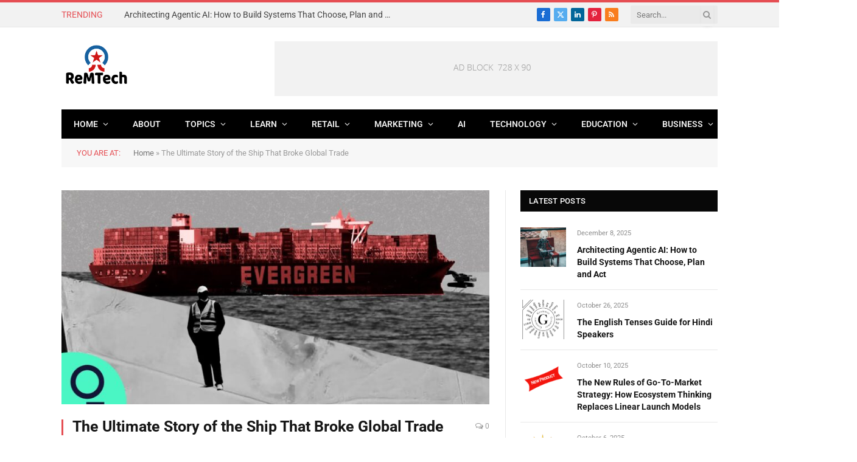

--- FILE ---
content_type: text/html; charset=UTF-8
request_url: https://retailmarketingtechnology.com/retail/supplychain/supplychaincrisis/the-ultimate-story-of-the-ship-that-broke-global-trade/
body_size: 28057
content:

<!DOCTYPE html>
<html dir="ltr" lang="en-US" prefix="og: https://ogp.me/ns#" class="s-light site-s-light">

<head>

	<meta charset="UTF-8" />
	<meta name="viewport" content="width=device-width, initial-scale=1" />
	<style>#wpadminbar #wp-admin-bar-wsm_free_top_button .ab-icon:before{content:"\f239";color:#FF9800;top:3px}</style>
		<!-- All in One SEO 4.6.9.1 - aioseo.com -->
		<meta name="description" content="It took only one wrong turn for the container ship to bring a the Global Supply Chain to a standstill. Learn more how a $1 billion worth of cargo got stuck." />
		<meta name="robots" content="max-image-preview:large" />
		<link rel="canonical" href="https://retailmarketingtechnology.com/retail/supplychain/supplychaincrisis/the-ultimate-story-of-the-ship-that-broke-global-trade/" />
		<meta name="generator" content="All in One SEO (AIOSEO) 4.6.9.1" />
		<meta property="og:locale" content="en_US" />
		<meta property="og:site_name" content="Retail MarTech AI  - Powering Open Learning for All" />
		<meta property="og:type" content="article" />
		<meta property="og:title" content="The Ultimate Story of the Ship That Broke Global Trade" />
		<meta property="og:description" content="It took only one wrong turn for the container ship to bring a the Global Supply Chain to a standstill. Learn more how a $1 billion worth of cargo got stuck." />
		<meta property="og:url" content="https://retailmarketingtechnology.com/retail/supplychain/supplychaincrisis/the-ultimate-story-of-the-ship-that-broke-global-trade/" />
		<meta property="article:published_time" content="2022-09-03T09:19:10+00:00" />
		<meta property="article:modified_time" content="2022-09-03T09:19:13+00:00" />
		<meta name="twitter:card" content="summary" />
		<meta name="twitter:title" content="The Ultimate Story of the Ship That Broke Global Trade" />
		<meta name="twitter:description" content="It took only one wrong turn for the container ship to bring a the Global Supply Chain to a standstill. Learn more how a $1 billion worth of cargo got stuck." />
		<script type="application/ld+json" class="aioseo-schema">
			{"@context":"https:\/\/schema.org","@graph":[{"@type":"BlogPosting","@id":"https:\/\/retailmarketingtechnology.com\/retail\/supplychain\/supplychaincrisis\/the-ultimate-story-of-the-ship-that-broke-global-trade\/#blogposting","name":"The Ultimate Story of the Ship That Broke Global Trade","headline":"The Ultimate Story of the Ship That Broke Global Trade","author":{"@id":"https:\/\/retailmarketingtechnology.com\/author\/data4junkiegmail-com\/#author"},"publisher":{"@id":"https:\/\/retailmarketingtechnology.com\/#organization"},"image":{"@type":"ImageObject","url":"https:\/\/retailmarketingtechnology.com\/wp-content\/uploads\/2022\/09\/iVJ94tM7pNA.jpg","width":1280,"height":720},"datePublished":"2022-09-03T09:19:10+00:00","dateModified":"2022-09-03T09:19:13+00:00","inLanguage":"en-US","mainEntityOfPage":{"@id":"https:\/\/retailmarketingtechnology.com\/retail\/supplychain\/supplychaincrisis\/the-ultimate-story-of-the-ship-that-broke-global-trade\/#webpage"},"isPartOf":{"@id":"https:\/\/retailmarketingtechnology.com\/retail\/supplychain\/supplychaincrisis\/the-ultimate-story-of-the-ship-that-broke-global-trade\/#webpage"},"articleSection":"Supply Chain Crisis, Global Supply Chain, Global Trade, Suez Canal"},{"@type":"BreadcrumbList","@id":"https:\/\/retailmarketingtechnology.com\/retail\/supplychain\/supplychaincrisis\/the-ultimate-story-of-the-ship-that-broke-global-trade\/#breadcrumblist","itemListElement":[{"@type":"ListItem","@id":"https:\/\/retailmarketingtechnology.com\/#listItem","position":1,"name":"Home","item":"https:\/\/retailmarketingtechnology.com\/","nextItem":"https:\/\/retailmarketingtechnology.com\/retail\/supplychain\/supplychaincrisis\/the-ultimate-story-of-the-ship-that-broke-global-trade\/#listItem"},{"@type":"ListItem","@id":"https:\/\/retailmarketingtechnology.com\/retail\/supplychain\/supplychaincrisis\/the-ultimate-story-of-the-ship-that-broke-global-trade\/#listItem","position":2,"name":"The Ultimate Story of the Ship That Broke Global Trade","previousItem":"https:\/\/retailmarketingtechnology.com\/#listItem"}]},{"@type":"Organization","@id":"https:\/\/retailmarketingtechnology.com\/#organization","name":"ReMTech","description":"Powering Open Learning for All","url":"https:\/\/retailmarketingtechnology.com\/","logo":{"@type":"ImageObject","url":"https:\/\/retailmarketingtechnology.com\/wp-content\/uploads\/2022\/02\/RMT2.png","@id":"https:\/\/retailmarketingtechnology.com\/retail\/supplychain\/supplychaincrisis\/the-ultimate-story-of-the-ship-that-broke-global-trade\/#organizationLogo","width":200,"height":200,"caption":"Retail Marketing Technology"},"image":{"@id":"https:\/\/retailmarketingtechnology.com\/retail\/supplychain\/supplychaincrisis\/the-ultimate-story-of-the-ship-that-broke-global-trade\/#organizationLogo"}},{"@type":"Person","@id":"https:\/\/retailmarketingtechnology.com\/author\/data4junkiegmail-com\/#author","url":"https:\/\/retailmarketingtechnology.com\/author\/data4junkiegmail-com\/","name":"AM","image":{"@type":"ImageObject","@id":"https:\/\/retailmarketingtechnology.com\/retail\/supplychain\/supplychaincrisis\/the-ultimate-story-of-the-ship-that-broke-global-trade\/#authorImage","url":"https:\/\/secure.gravatar.com\/avatar\/8d0aa1fad5fdb5905811815117090f07?s=96&r=g","width":96,"height":96,"caption":"AM"}},{"@type":"WebPage","@id":"https:\/\/retailmarketingtechnology.com\/retail\/supplychain\/supplychaincrisis\/the-ultimate-story-of-the-ship-that-broke-global-trade\/#webpage","url":"https:\/\/retailmarketingtechnology.com\/retail\/supplychain\/supplychaincrisis\/the-ultimate-story-of-the-ship-that-broke-global-trade\/","name":"The Ultimate Story of the Ship That Broke Global Trade","description":"It took only one wrong turn for the container ship to bring a the Global Supply Chain to a standstill. Learn more how a $1 billion worth of cargo got stuck.","inLanguage":"en-US","isPartOf":{"@id":"https:\/\/retailmarketingtechnology.com\/#website"},"breadcrumb":{"@id":"https:\/\/retailmarketingtechnology.com\/retail\/supplychain\/supplychaincrisis\/the-ultimate-story-of-the-ship-that-broke-global-trade\/#breadcrumblist"},"author":{"@id":"https:\/\/retailmarketingtechnology.com\/author\/data4junkiegmail-com\/#author"},"creator":{"@id":"https:\/\/retailmarketingtechnology.com\/author\/data4junkiegmail-com\/#author"},"image":{"@type":"ImageObject","url":"https:\/\/retailmarketingtechnology.com\/wp-content\/uploads\/2022\/09\/iVJ94tM7pNA.jpg","@id":"https:\/\/retailmarketingtechnology.com\/retail\/supplychain\/supplychaincrisis\/the-ultimate-story-of-the-ship-that-broke-global-trade\/#mainImage","width":1280,"height":720},"primaryImageOfPage":{"@id":"https:\/\/retailmarketingtechnology.com\/retail\/supplychain\/supplychaincrisis\/the-ultimate-story-of-the-ship-that-broke-global-trade\/#mainImage"},"datePublished":"2022-09-03T09:19:10+00:00","dateModified":"2022-09-03T09:19:13+00:00"},{"@type":"WebSite","@id":"https:\/\/retailmarketingtechnology.com\/#website","url":"https:\/\/retailmarketingtechnology.com\/","name":"Retail MarTech AI - Learning Videos & Stories","description":"Powering Open Learning for All","inLanguage":"en-US","publisher":{"@id":"https:\/\/retailmarketingtechnology.com\/#organization"}}]}
		</script>
		<!-- All in One SEO -->


	<!-- This site is optimized with the Yoast SEO plugin v23.3 - https://yoast.com/wordpress/plugins/seo/ -->
	<title>The Ultimate Story of the Ship That Broke Global Trade</title><link rel="preload" as="image" imagesrcset="https://retailmarketingtechnology.com/wp-content/uploads/2022/09/iVJ94tM7pNA-768x432.jpg 768w, https://retailmarketingtechnology.com/wp-content/uploads/2022/09/iVJ94tM7pNA-1024x576.jpg 1024w, https://retailmarketingtechnology.com/wp-content/uploads/2022/09/iVJ94tM7pNA-1200x675.jpg 1200w, https://retailmarketingtechnology.com/wp-content/uploads/2022/09/iVJ94tM7pNA.jpg 1280w" imagesizes="(max-width: 708px) 100vw, 708px" /><link rel="preload" as="font" href="https://retailmarketingtechnology.com/wp-content/themes/smart-mag/css/icons/fonts/ts-icons.woff2?v2.8" type="font/woff2" crossorigin="anonymous" />
	<link rel="canonical" href="https://retailmarketingtechnology.com/retail/supplychain/supplychaincrisis/the-ultimate-story-of-the-ship-that-broke-global-trade/" />
	<meta property="og:locale" content="en_US" />
	<meta property="og:type" content="article" />
	<meta property="og:title" content="The Ultimate Story of the Ship That Broke Global Trade - Retail MarTech AI" />
	<meta property="og:description" content="It took only one wrong turn for the container ship to bring a critical trading artery to a standstill. This is how a $1 billion worth of cargo got stuck, freed and impounded as the courts took over." />
	<meta property="og:url" content="https://retailmarketingtechnology.com/retail/supplychain/supplychaincrisis/the-ultimate-story-of-the-ship-that-broke-global-trade/" />
	<meta property="og:site_name" content="Retail MarTech AI" />
	<meta property="article:published_time" content="2022-09-03T09:19:10+00:00" />
	<meta property="article:modified_time" content="2022-09-03T09:19:13+00:00" />
	<meta property="og:image" content="https://retailmarketingtechnology.com/wp-content/uploads/2022/09/iVJ94tM7pNA.jpg" />
	<meta property="og:image:width" content="1280" />
	<meta property="og:image:height" content="720" />
	<meta property="og:image:type" content="image/jpeg" />
	<meta name="author" content="AM" />
	<meta name="twitter:card" content="summary_large_image" />
	<meta name="twitter:label1" content="Written by" />
	<meta name="twitter:data1" content="AM" />
	<meta name="twitter:label2" content="Est. reading time" />
	<meta name="twitter:data2" content="1 minute" />
	<script type="application/ld+json" class="yoast-schema-graph">{"@context":"https://schema.org","@graph":[{"@type":"Article","@id":"https://retailmarketingtechnology.com/retail/supplychain/supplychaincrisis/the-ultimate-story-of-the-ship-that-broke-global-trade/#article","isPartOf":{"@id":"https://retailmarketingtechnology.com/retail/supplychain/supplychaincrisis/the-ultimate-story-of-the-ship-that-broke-global-trade/"},"author":{"name":"AM","@id":"https://retailmarketingtechnology.com/#/schema/person/02ceaebd86e5d6c797f6850b790172f4"},"headline":"The Ultimate Story of the Ship That Broke Global Trade","datePublished":"2022-09-03T09:19:10+00:00","dateModified":"2022-09-03T09:19:13+00:00","mainEntityOfPage":{"@id":"https://retailmarketingtechnology.com/retail/supplychain/supplychaincrisis/the-ultimate-story-of-the-ship-that-broke-global-trade/"},"wordCount":147,"publisher":{"@id":"https://retailmarketingtechnology.com/#organization"},"image":{"@id":"https://retailmarketingtechnology.com/retail/supplychain/supplychaincrisis/the-ultimate-story-of-the-ship-that-broke-global-trade/#primaryimage"},"thumbnailUrl":"https://retailmarketingtechnology.com/wp-content/uploads/2022/09/iVJ94tM7pNA.jpg","keywords":["Global Supply Chain","Global Trade","Suez Canal"],"articleSection":["Supply Chain Crisis"],"inLanguage":"en-US"},{"@type":"WebPage","@id":"https://retailmarketingtechnology.com/retail/supplychain/supplychaincrisis/the-ultimate-story-of-the-ship-that-broke-global-trade/","url":"https://retailmarketingtechnology.com/retail/supplychain/supplychaincrisis/the-ultimate-story-of-the-ship-that-broke-global-trade/","name":"The Ultimate Story of the Ship That Broke Global Trade - Retail MarTech AI","isPartOf":{"@id":"https://retailmarketingtechnology.com/#website"},"primaryImageOfPage":{"@id":"https://retailmarketingtechnology.com/retail/supplychain/supplychaincrisis/the-ultimate-story-of-the-ship-that-broke-global-trade/#primaryimage"},"image":{"@id":"https://retailmarketingtechnology.com/retail/supplychain/supplychaincrisis/the-ultimate-story-of-the-ship-that-broke-global-trade/#primaryimage"},"thumbnailUrl":"https://retailmarketingtechnology.com/wp-content/uploads/2022/09/iVJ94tM7pNA.jpg","datePublished":"2022-09-03T09:19:10+00:00","dateModified":"2022-09-03T09:19:13+00:00","breadcrumb":{"@id":"https://retailmarketingtechnology.com/retail/supplychain/supplychaincrisis/the-ultimate-story-of-the-ship-that-broke-global-trade/#breadcrumb"},"inLanguage":"en-US","potentialAction":[{"@type":"ReadAction","target":["https://retailmarketingtechnology.com/retail/supplychain/supplychaincrisis/the-ultimate-story-of-the-ship-that-broke-global-trade/"]}]},{"@type":"ImageObject","inLanguage":"en-US","@id":"https://retailmarketingtechnology.com/retail/supplychain/supplychaincrisis/the-ultimate-story-of-the-ship-that-broke-global-trade/#primaryimage","url":"https://retailmarketingtechnology.com/wp-content/uploads/2022/09/iVJ94tM7pNA.jpg","contentUrl":"https://retailmarketingtechnology.com/wp-content/uploads/2022/09/iVJ94tM7pNA.jpg","width":1280,"height":720},{"@type":"BreadcrumbList","@id":"https://retailmarketingtechnology.com/retail/supplychain/supplychaincrisis/the-ultimate-story-of-the-ship-that-broke-global-trade/#breadcrumb","itemListElement":[{"@type":"ListItem","position":1,"name":"Home","item":"https://retailmarketingtechnology.com/"},{"@type":"ListItem","position":2,"name":"The Ultimate Story of the Ship That Broke Global Trade"}]},{"@type":"WebSite","@id":"https://retailmarketingtechnology.com/#website","url":"https://retailmarketingtechnology.com/","name":"Retail MarTech AI","description":"Powering Open Learning for All","publisher":{"@id":"https://retailmarketingtechnology.com/#organization"},"potentialAction":[{"@type":"SearchAction","target":{"@type":"EntryPoint","urlTemplate":"https://retailmarketingtechnology.com/?s={search_term_string}"},"query-input":"required name=search_term_string"}],"inLanguage":"en-US"},{"@type":"Organization","@id":"https://retailmarketingtechnology.com/#organization","name":"Retail Marketing Technology","url":"https://retailmarketingtechnology.com/","logo":{"@type":"ImageObject","inLanguage":"en-US","@id":"https://retailmarketingtechnology.com/#/schema/logo/image/","url":"https://retailmarketingtechnology.com/wp-content/uploads/2023/04/RemTech_Logo_BG0.png","contentUrl":"https://retailmarketingtechnology.com/wp-content/uploads/2023/04/RemTech_Logo_BG0.png","width":508,"height":266,"caption":"Retail Marketing Technology"},"image":{"@id":"https://retailmarketingtechnology.com/#/schema/logo/image/"}},{"@type":"Person","@id":"https://retailmarketingtechnology.com/#/schema/person/02ceaebd86e5d6c797f6850b790172f4","name":"AM","image":{"@type":"ImageObject","inLanguage":"en-US","@id":"https://retailmarketingtechnology.com/#/schema/person/image/","url":"https://secure.gravatar.com/avatar/8d0aa1fad5fdb5905811815117090f07?s=96&r=g","contentUrl":"https://secure.gravatar.com/avatar/8d0aa1fad5fdb5905811815117090f07?s=96&r=g","caption":"AM"},"description":"AM, The Founder, Chief Editor and CEO of RetailMarketingTechnology.com is an Entrepreneur &amp; Business Management Professional with over 20+ Years Experience and Expertise in many industries such as Retail, Brand, Marketing, Technology, Analytics, AI and Data Science. The Industry Experience spans across Retail, FMCG, CPG, Media and Entertainment, Banking and Financial Services, Media &amp; Entertainment, Telecom, Technology, Big Data, AI, E-commerce, Food &amp; Beverages, Hospitality, Travel &amp; Tourism, Education, Outsourcing &amp; Consulting. With a strong international presence, he is currently based between Austria and India, driving innovation and growth while bridging global opportunities. To hire him for expertise in Product and Brand Marketing, Content Strategy &amp; Marketing, Program/People Management, Outsourcing (India) or Business Consulting get in touch at : info@retailmarketingtechnology.com or retailmarketingtechnology@gmail.com","sameAs":["https://retailmarketingtechnology.com"],"url":"https://retailmarketingtechnology.com/author/data4junkiegmail-com/"}]}</script>
	<!-- / Yoast SEO plugin. -->


<link rel='dns-prefetch' href='//www.googletagmanager.com' />
<link rel='dns-prefetch' href='//fonts.googleapis.com' />
<link rel="alternate" type="application/rss+xml" title="Retail MarTech AI  &raquo; Feed" href="https://retailmarketingtechnology.com/feed/" />
<link rel="alternate" type="application/rss+xml" title="Retail MarTech AI  &raquo; Comments Feed" href="https://retailmarketingtechnology.com/comments/feed/" />
<script data-optimized="1" type="text/javascript">window._wpemojiSettings={"baseUrl":"https:\/\/s.w.org\/images\/core\/emoji\/15.0.3\/72x72\/","ext":".png","svgUrl":"https:\/\/s.w.org\/images\/core\/emoji\/15.0.3\/svg\/","svgExt":".svg","source":{"concatemoji":"https:\/\/retailmarketingtechnology.com\/wp-includes\/js\/wp-emoji-release.min.js?ver=6.6.1"}};
/*! This file is auto-generated */
!function(i,n){var o,s,e;function c(e){try{var t={supportTests:e,timestamp:(new Date).valueOf()};sessionStorage.setItem(o,JSON.stringify(t))}catch(e){}}function p(e,t,n){e.clearRect(0,0,e.canvas.width,e.canvas.height),e.fillText(t,0,0);var t=new Uint32Array(e.getImageData(0,0,e.canvas.width,e.canvas.height).data),r=(e.clearRect(0,0,e.canvas.width,e.canvas.height),e.fillText(n,0,0),new Uint32Array(e.getImageData(0,0,e.canvas.width,e.canvas.height).data));return t.every(function(e,t){return e===r[t]})}function u(e,t,n){switch(t){case"flag":return n(e,"\ud83c\udff3\ufe0f\u200d\u26a7\ufe0f","\ud83c\udff3\ufe0f\u200b\u26a7\ufe0f")?!1:!n(e,"\ud83c\uddfa\ud83c\uddf3","\ud83c\uddfa\u200b\ud83c\uddf3")&&!n(e,"\ud83c\udff4\udb40\udc67\udb40\udc62\udb40\udc65\udb40\udc6e\udb40\udc67\udb40\udc7f","\ud83c\udff4\u200b\udb40\udc67\u200b\udb40\udc62\u200b\udb40\udc65\u200b\udb40\udc6e\u200b\udb40\udc67\u200b\udb40\udc7f");case"emoji":return!n(e,"\ud83d\udc26\u200d\u2b1b","\ud83d\udc26\u200b\u2b1b")}return!1}function f(e,t,n){var r="undefined"!=typeof WorkerGlobalScope&&self instanceof WorkerGlobalScope?new OffscreenCanvas(300,150):i.createElement("canvas"),a=r.getContext("2d",{willReadFrequently:!0}),o=(a.textBaseline="top",a.font="600 32px Arial",{});return e.forEach(function(e){o[e]=t(a,e,n)}),o}function t(e){var t=i.createElement("script");t.src=e,t.defer=!0,i.head.appendChild(t)}"undefined"!=typeof Promise&&(o="wpEmojiSettingsSupports",s=["flag","emoji"],n.supports={everything:!0,everythingExceptFlag:!0},e=new Promise(function(e){i.addEventListener("DOMContentLoaded",e,{once:!0})}),new Promise(function(t){var n=function(){try{var e=JSON.parse(sessionStorage.getItem(o));if("object"==typeof e&&"number"==typeof e.timestamp&&(new Date).valueOf()<e.timestamp+604800&&"object"==typeof e.supportTests)return e.supportTests}catch(e){}return null}();if(!n){if("undefined"!=typeof Worker&&"undefined"!=typeof OffscreenCanvas&&"undefined"!=typeof URL&&URL.createObjectURL&&"undefined"!=typeof Blob)try{var e="postMessage("+f.toString()+"("+[JSON.stringify(s),u.toString(),p.toString()].join(",")+"));",r=new Blob([e],{type:"text/javascript"}),a=new Worker(URL.createObjectURL(r),{name:"wpTestEmojiSupports"});return void(a.onmessage=function(e){c(n=e.data),a.terminate(),t(n)})}catch(e){}c(n=f(s,u,p))}t(n)}).then(function(e){for(var t in e)n.supports[t]=e[t],n.supports.everything=n.supports.everything&&n.supports[t],"flag"!==t&&(n.supports.everythingExceptFlag=n.supports.everythingExceptFlag&&n.supports[t]);n.supports.everythingExceptFlag=n.supports.everythingExceptFlag&&!n.supports.flag,n.DOMReady=!1,n.readyCallback=function(){n.DOMReady=!0}}).then(function(){return e}).then(function(){var e;n.supports.everything||(n.readyCallback(),(e=n.source||{}).concatemoji?t(e.concatemoji):e.wpemoji&&e.twemoji&&(t(e.twemoji),t(e.wpemoji)))}))}((window,document),window._wpemojiSettings)</script>

<link data-optimized="1" rel='stylesheet' id='sgr-css' href='https://retailmarketingtechnology.com/wp-content/litespeed/css/57598146257c1ec3f82e899ccbf65b4a.css?ver=9791f' type='text/css' media='all' />
<link data-optimized="1" rel='stylesheet' id='hfe-widgets-style-css' href='https://retailmarketingtechnology.com/wp-content/litespeed/css/f0e2337515efefa166087b9f4b96bd2d.css?ver=290ca' type='text/css' media='all' />
<style id='wp-emoji-styles-inline-css' type='text/css'>img.wp-smiley,img.emoji{display:inline!important;border:none!important;box-shadow:none!important;height:1em!important;width:1em!important;margin:0 0.07em!important;vertical-align:-0.1em!important;background:none!important;padding:0!important}</style>
<link data-optimized="1" rel='stylesheet' id='wp-block-library-css' href='https://retailmarketingtechnology.com/wp-content/litespeed/css/353d6efc8cbdbe9fe357b3df8d27370b.css?ver=20086' type='text/css' media='all' />
<style id='kevinbatdorf-code-block-pro-style-inline-css' type='text/css'>.wp-block-kevinbatdorf-code-block-pro{direction:ltr!important;font-family:ui-monospace,SFMono-Regular,Menlo,Monaco,Consolas,monospace;-webkit-text-size-adjust:100%!important;box-sizing:border-box!important;position:relative!important}.wp-block-kevinbatdorf-code-block-pro *{box-sizing:border-box!important}.wp-block-kevinbatdorf-code-block-pro pre,.wp-block-kevinbatdorf-code-block-pro pre *{font-size:inherit!important;line-height:inherit!important}.wp-block-kevinbatdorf-code-block-pro:not(.code-block-pro-editor) pre{background-image:none!important;border:0!important;border-radius:0!important;border-style:none!important;border-width:0!important;color:inherit!important;font-family:inherit!important;margin:0!important;overflow:auto!important;overflow-wrap:normal!important;padding:16px 0 16px 16px!important;text-align:left!important;white-space:pre!important;--tw-shadow:0 0 #0000;--tw-shadow-colored:0 0 #0000;box-shadow:var(--tw-ring-offset-shadow,0 0 #0000),var(--tw-ring-shadow,0 0 #0000),var(--tw-shadow)!important}.wp-block-kevinbatdorf-code-block-pro.padding-disabled:not(.code-block-pro-editor) pre{padding:0!important}.wp-block-kevinbatdorf-code-block-pro.padding-bottom-disabled pre{padding-bottom:0!important}.wp-block-kevinbatdorf-code-block-pro:not(.code-block-pro-editor) pre code{background:none!important;background-color:transparent!important;border:0!important;border-radius:0!important;border-style:none!important;border-width:0!important;color:inherit!important;display:block!important;font-family:inherit!important;margin:0!important;overflow-wrap:normal!important;padding:0!important;text-align:left!important;white-space:pre!important;width:100%!important;--tw-shadow:0 0 #0000;--tw-shadow-colored:0 0 #0000;box-shadow:var(--tw-ring-offset-shadow,0 0 #0000),var(--tw-ring-shadow,0 0 #0000),var(--tw-shadow)!important}.wp-block-kevinbatdorf-code-block-pro:not(.code-block-pro-editor) pre code .line{display:inline-block!important;min-width:var(--cbp-block-width,100%)!important;vertical-align:top!important}.wp-block-kevinbatdorf-code-block-pro.cbp-has-line-numbers:not(.code-block-pro-editor) pre code .line{padding-left:calc(12px + var(--cbp-line-number-width, auto))!important}.wp-block-kevinbatdorf-code-block-pro.cbp-has-line-numbers:not(.code-block-pro-editor) pre code{counter-increment:step calc(var(--cbp-line-number-start, 1) - 1)!important;counter-reset:step!important}.wp-block-kevinbatdorf-code-block-pro pre code .line{position:relative!important}.wp-block-kevinbatdorf-code-block-pro:not(.code-block-pro-editor) pre code .line:before{content:""!important;display:inline-block!important}.wp-block-kevinbatdorf-code-block-pro.cbp-has-line-numbers:not(.code-block-pro-editor) pre code .line:not(.cbp-line-number-disabled):before{color:var(--cbp-line-number-color,#999)!important;content:counter(step)!important;counter-increment:step!important;left:0!important;opacity:.5!important;position:absolute!important;text-align:right!important;transition-duration:.5s!important;transition-property:opacity!important;transition-timing-function:cubic-bezier(.4,0,.2,1)!important;-webkit-user-select:none!important;-moz-user-select:none!important;user-select:none!important;width:var(--cbp-line-number-width,auto)!important}.wp-block-kevinbatdorf-code-block-pro.cbp-highlight-hover .line{min-height:var(--cbp-block-height,100%)!important}.wp-block-kevinbatdorf-code-block-pro .line.cbp-line-highlight .cbp-line-highlighter,.wp-block-kevinbatdorf-code-block-pro .line.cbp-no-blur:hover .cbp-line-highlighter,.wp-block-kevinbatdorf-code-block-pro.cbp-highlight-hover:not(.cbp-blur-enabled:not(.cbp-unblur-on-hover)) .line:hover .cbp-line-highlighter{background:var(--cbp-line-highlight-color,rgb(14 165 233/.2))!important;left:-16px!important;min-height:var(--cbp-block-height,100%)!important;min-width:calc(var(--cbp-block-width, 100%) + 16px)!important;pointer-events:none!important;position:absolute!important;top:0!important;width:100%!important}[data-code-block-pro-font-family="Code-Pro-Comic-Mono.ttf"].wp-block-kevinbatdorf-code-block-pro .line.cbp-line-highlight .cbp-line-highlighter,[data-code-block-pro-font-family="Code-Pro-Comic-Mono.ttf"].wp-block-kevinbatdorf-code-block-pro .line.cbp-no-blur:hover .cbp-line-highlighter,[data-code-block-pro-font-family="Code-Pro-Comic-Mono.ttf"].wp-block-kevinbatdorf-code-block-pro.cbp-highlight-hover:not(.cbp-blur-enabled:not(.cbp-unblur-on-hover)) .line:hover .cbp-line-highlighter{top:-.125rem!important}[data-code-block-pro-font-family=Code-Pro-Fira-Code].wp-block-kevinbatdorf-code-block-pro .line.cbp-line-highlight .cbp-line-highlighter,[data-code-block-pro-font-family=Code-Pro-Fira-Code].wp-block-kevinbatdorf-code-block-pro .line.cbp-no-blur:hover .cbp-line-highlighter,[data-code-block-pro-font-family=Code-Pro-Fira-Code].wp-block-kevinbatdorf-code-block-pro.cbp-highlight-hover:not(.cbp-blur-enabled:not(.cbp-unblur-on-hover)) .line:hover .cbp-line-highlighter{top:-1.5px!important}[data-code-block-pro-font-family="Code-Pro-Deja-Vu-Mono.ttf"].wp-block-kevinbatdorf-code-block-pro .line.cbp-line-highlight .cbp-line-highlighter,[data-code-block-pro-font-family="Code-Pro-Deja-Vu-Mono.ttf"].wp-block-kevinbatdorf-code-block-pro .line.cbp-no-blur:hover .cbp-line-highlighter,[data-code-block-pro-font-family="Code-Pro-Deja-Vu-Mono.ttf"].wp-block-kevinbatdorf-code-block-pro.cbp-highlight-hover:not(.cbp-blur-enabled:not(.cbp-unblur-on-hover)) .line:hover .cbp-line-highlighter,[data-code-block-pro-font-family=Code-Pro-Cozette].wp-block-kevinbatdorf-code-block-pro .line.cbp-line-highlight .cbp-line-highlighter,[data-code-block-pro-font-family=Code-Pro-Cozette].wp-block-kevinbatdorf-code-block-pro .line.cbp-no-blur:hover .cbp-line-highlighter,[data-code-block-pro-font-family=Code-Pro-Cozette].wp-block-kevinbatdorf-code-block-pro.cbp-highlight-hover:not(.cbp-blur-enabled:not(.cbp-unblur-on-hover)) .line:hover .cbp-line-highlighter{top:-1px!important}.wp-block-kevinbatdorf-code-block-pro:not(.code-block-pro-editor).padding-disabled pre .line.cbp-line-highlight:after{left:0!important;width:100%!important}.wp-block-kevinbatdorf-code-block-pro.cbp-blur-enabled pre .line:not(.cbp-no-blur){filter:blur(1px)!important;opacity:.4!important;pointer-events:none!important;transition-duration:.2s!important;transition-property:all!important;transition-timing-function:cubic-bezier(.4,0,.2,1)!important}.wp-block-kevinbatdorf-code-block-pro.cbp-blur-enabled.cbp-unblur-on-hover:hover pre .line:not(.cbp-no-blur){opacity:1!important;pointer-events:auto!important;--tw-blur:blur(0);filter:var(--tw-blur) var(--tw-brightness) var(--tw-contrast) var(--tw-grayscale) var(--tw-hue-rotate) var(--tw-invert) var(--tw-saturate) var(--tw-sepia) var(--tw-drop-shadow)!important}.wp-block-kevinbatdorf-code-block-pro:not(.code-block-pro-editor) pre *{font-family:inherit!important}.cbp-see-more-simple-btn-hover{transition-property:none!important}.cbp-see-more-simple-btn-hover:hover{box-shadow:inset 0 0 100px 100px hsl(0 0% 100% / .1)!important}.code-block-pro-copy-button{border:0!important;border-style:none!important;border-width:0!important;cursor:pointer!important;left:auto!important;line-height:1!important;opacity:.1!important;padding:6px!important;position:absolute!important;right:0!important;top:0!important;transition-duration:.2s!important;transition-property:opacity!important;transition-timing-function:cubic-bezier(.4,0,.2,1)!important;z-index:10!important}.code-block-pro-copy-button:focus{opacity:.4!important}.code-block-pro-copy-button:not([data-has-text-button]){background:none!important;background-color:transparent!important}.wp-block-kevinbatdorf-code-block-pro.padding-disabled .code-block-pro-copy-button{padding:0!important}.wp-block-kevinbatdorf-code-block-pro:hover .code-block-pro-copy-button{opacity:.5!important}.wp-block-kevinbatdorf-code-block-pro .code-block-pro-copy-button:hover{opacity:.9!important}.code-block-pro-copy-button[data-has-text-button],.wp-block-kevinbatdorf-code-block-pro:hover .code-block-pro-copy-button[data-has-text-button]{opacity:1!important}.wp-block-kevinbatdorf-code-block-pro .code-block-pro-copy-button[data-has-text-button]:hover{opacity:.8!important}.code-block-pro-copy-button[data-has-text-button]{border-radius:.75rem!important;display:block!important;margin-right:.75rem!important;margin-top:.7rem!important;padding:.125rem .375rem!important}.code-block-pro-copy-button[data-inside-header-type=headlightsMuted],.code-block-pro-copy-button[data-inside-header-type^=headlights]{margin-top:.85rem!important}.code-block-pro-copy-button[data-inside-header-type=headlightsMutedAlt]{margin-top:.65rem!important}.code-block-pro-copy-button[data-inside-header-type=simpleString]{margin-top:.645rem!important}.code-block-pro-copy-button[data-inside-header-type=pillString]{margin-top:1rem!important}.code-block-pro-copy-button[data-inside-header-type=pillString] .cbp-btn-text{position:relative!important;top:1px!important}.cbp-btn-text{font-size:.75rem!important;line-height:1rem!important}.code-block-pro-copy-button .without-check{display:block!important}.code-block-pro-copy-button .with-check{display:none!important}.code-block-pro-copy-button.cbp-copying{opacity:1!important}.code-block-pro-copy-button.cbp-copying .without-check{display:none!important}.code-block-pro-copy-button.cbp-copying .with-check{display:block!important}.cbp-footer-link:hover{text-decoration-line:underline!important}@media print{.wp-block-kevinbatdorf-code-block-pro pre{max-height:none!important}.wp-block-kevinbatdorf-code-block-pro:not(#x) .line:before{background-color:transparent!important;color:inherit!important}.wp-block-kevinbatdorf-code-block-pro:not(#x) .cbp-line-highlighter,.wp-block-kevinbatdorf-code-block-pro:not(#x)>span{display:none!important}}</style>
<style id='classic-theme-styles-inline-css' type='text/css'>
/*! This file is auto-generated */
.wp-block-button__link{color:#fff;background-color:#32373c;border-radius:9999px;box-shadow:none;text-decoration:none;padding:calc(.667em + 2px) calc(1.333em + 2px);font-size:1.125em}.wp-block-file__button{background:#32373c;color:#fff;text-decoration:none}</style>
<style id='global-styles-inline-css' type='text/css'>:root{--wp--preset--aspect-ratio--square:1;--wp--preset--aspect-ratio--4-3:4/3;--wp--preset--aspect-ratio--3-4:3/4;--wp--preset--aspect-ratio--3-2:3/2;--wp--preset--aspect-ratio--2-3:2/3;--wp--preset--aspect-ratio--16-9:16/9;--wp--preset--aspect-ratio--9-16:9/16;--wp--preset--color--black:#000000;--wp--preset--color--cyan-bluish-gray:#abb8c3;--wp--preset--color--white:#ffffff;--wp--preset--color--pale-pink:#f78da7;--wp--preset--color--vivid-red:#cf2e2e;--wp--preset--color--luminous-vivid-orange:#ff6900;--wp--preset--color--luminous-vivid-amber:#fcb900;--wp--preset--color--light-green-cyan:#7bdcb5;--wp--preset--color--vivid-green-cyan:#00d084;--wp--preset--color--pale-cyan-blue:#8ed1fc;--wp--preset--color--vivid-cyan-blue:#0693e3;--wp--preset--color--vivid-purple:#9b51e0;--wp--preset--gradient--vivid-cyan-blue-to-vivid-purple:linear-gradient(135deg,rgba(6,147,227,1) 0%,rgb(155,81,224) 100%);--wp--preset--gradient--light-green-cyan-to-vivid-green-cyan:linear-gradient(135deg,rgb(122,220,180) 0%,rgb(0,208,130) 100%);--wp--preset--gradient--luminous-vivid-amber-to-luminous-vivid-orange:linear-gradient(135deg,rgba(252,185,0,1) 0%,rgba(255,105,0,1) 100%);--wp--preset--gradient--luminous-vivid-orange-to-vivid-red:linear-gradient(135deg,rgba(255,105,0,1) 0%,rgb(207,46,46) 100%);--wp--preset--gradient--very-light-gray-to-cyan-bluish-gray:linear-gradient(135deg,rgb(238,238,238) 0%,rgb(169,184,195) 100%);--wp--preset--gradient--cool-to-warm-spectrum:linear-gradient(135deg,rgb(74,234,220) 0%,rgb(151,120,209) 20%,rgb(207,42,186) 40%,rgb(238,44,130) 60%,rgb(251,105,98) 80%,rgb(254,248,76) 100%);--wp--preset--gradient--blush-light-purple:linear-gradient(135deg,rgb(255,206,236) 0%,rgb(152,150,240) 100%);--wp--preset--gradient--blush-bordeaux:linear-gradient(135deg,rgb(254,205,165) 0%,rgb(254,45,45) 50%,rgb(107,0,62) 100%);--wp--preset--gradient--luminous-dusk:linear-gradient(135deg,rgb(255,203,112) 0%,rgb(199,81,192) 50%,rgb(65,88,208) 100%);--wp--preset--gradient--pale-ocean:linear-gradient(135deg,rgb(255,245,203) 0%,rgb(182,227,212) 50%,rgb(51,167,181) 100%);--wp--preset--gradient--electric-grass:linear-gradient(135deg,rgb(202,248,128) 0%,rgb(113,206,126) 100%);--wp--preset--gradient--midnight:linear-gradient(135deg,rgb(2,3,129) 0%,rgb(40,116,252) 100%);--wp--preset--font-size--small:13px;--wp--preset--font-size--medium:20px;--wp--preset--font-size--large:36px;--wp--preset--font-size--x-large:42px;--wp--preset--spacing--20:0.44rem;--wp--preset--spacing--30:0.67rem;--wp--preset--spacing--40:1rem;--wp--preset--spacing--50:1.5rem;--wp--preset--spacing--60:2.25rem;--wp--preset--spacing--70:3.38rem;--wp--preset--spacing--80:5.06rem;--wp--preset--shadow--natural:6px 6px 9px rgba(0, 0, 0, 0.2);--wp--preset--shadow--deep:12px 12px 50px rgba(0, 0, 0, 0.4);--wp--preset--shadow--sharp:6px 6px 0px rgba(0, 0, 0, 0.2);--wp--preset--shadow--outlined:6px 6px 0px -3px rgba(255, 255, 255, 1), 6px 6px rgba(0, 0, 0, 1);--wp--preset--shadow--crisp:6px 6px 0px rgba(0, 0, 0, 1)}:where(.is-layout-flex){gap:.5em}:where(.is-layout-grid){gap:.5em}body .is-layout-flex{display:flex}.is-layout-flex{flex-wrap:wrap;align-items:center}.is-layout-flex>:is(*,div){margin:0}body .is-layout-grid{display:grid}.is-layout-grid>:is(*,div){margin:0}:where(.wp-block-columns.is-layout-flex){gap:2em}:where(.wp-block-columns.is-layout-grid){gap:2em}:where(.wp-block-post-template.is-layout-flex){gap:1.25em}:where(.wp-block-post-template.is-layout-grid){gap:1.25em}.has-black-color{color:var(--wp--preset--color--black)!important}.has-cyan-bluish-gray-color{color:var(--wp--preset--color--cyan-bluish-gray)!important}.has-white-color{color:var(--wp--preset--color--white)!important}.has-pale-pink-color{color:var(--wp--preset--color--pale-pink)!important}.has-vivid-red-color{color:var(--wp--preset--color--vivid-red)!important}.has-luminous-vivid-orange-color{color:var(--wp--preset--color--luminous-vivid-orange)!important}.has-luminous-vivid-amber-color{color:var(--wp--preset--color--luminous-vivid-amber)!important}.has-light-green-cyan-color{color:var(--wp--preset--color--light-green-cyan)!important}.has-vivid-green-cyan-color{color:var(--wp--preset--color--vivid-green-cyan)!important}.has-pale-cyan-blue-color{color:var(--wp--preset--color--pale-cyan-blue)!important}.has-vivid-cyan-blue-color{color:var(--wp--preset--color--vivid-cyan-blue)!important}.has-vivid-purple-color{color:var(--wp--preset--color--vivid-purple)!important}.has-black-background-color{background-color:var(--wp--preset--color--black)!important}.has-cyan-bluish-gray-background-color{background-color:var(--wp--preset--color--cyan-bluish-gray)!important}.has-white-background-color{background-color:var(--wp--preset--color--white)!important}.has-pale-pink-background-color{background-color:var(--wp--preset--color--pale-pink)!important}.has-vivid-red-background-color{background-color:var(--wp--preset--color--vivid-red)!important}.has-luminous-vivid-orange-background-color{background-color:var(--wp--preset--color--luminous-vivid-orange)!important}.has-luminous-vivid-amber-background-color{background-color:var(--wp--preset--color--luminous-vivid-amber)!important}.has-light-green-cyan-background-color{background-color:var(--wp--preset--color--light-green-cyan)!important}.has-vivid-green-cyan-background-color{background-color:var(--wp--preset--color--vivid-green-cyan)!important}.has-pale-cyan-blue-background-color{background-color:var(--wp--preset--color--pale-cyan-blue)!important}.has-vivid-cyan-blue-background-color{background-color:var(--wp--preset--color--vivid-cyan-blue)!important}.has-vivid-purple-background-color{background-color:var(--wp--preset--color--vivid-purple)!important}.has-black-border-color{border-color:var(--wp--preset--color--black)!important}.has-cyan-bluish-gray-border-color{border-color:var(--wp--preset--color--cyan-bluish-gray)!important}.has-white-border-color{border-color:var(--wp--preset--color--white)!important}.has-pale-pink-border-color{border-color:var(--wp--preset--color--pale-pink)!important}.has-vivid-red-border-color{border-color:var(--wp--preset--color--vivid-red)!important}.has-luminous-vivid-orange-border-color{border-color:var(--wp--preset--color--luminous-vivid-orange)!important}.has-luminous-vivid-amber-border-color{border-color:var(--wp--preset--color--luminous-vivid-amber)!important}.has-light-green-cyan-border-color{border-color:var(--wp--preset--color--light-green-cyan)!important}.has-vivid-green-cyan-border-color{border-color:var(--wp--preset--color--vivid-green-cyan)!important}.has-pale-cyan-blue-border-color{border-color:var(--wp--preset--color--pale-cyan-blue)!important}.has-vivid-cyan-blue-border-color{border-color:var(--wp--preset--color--vivid-cyan-blue)!important}.has-vivid-purple-border-color{border-color:var(--wp--preset--color--vivid-purple)!important}.has-vivid-cyan-blue-to-vivid-purple-gradient-background{background:var(--wp--preset--gradient--vivid-cyan-blue-to-vivid-purple)!important}.has-light-green-cyan-to-vivid-green-cyan-gradient-background{background:var(--wp--preset--gradient--light-green-cyan-to-vivid-green-cyan)!important}.has-luminous-vivid-amber-to-luminous-vivid-orange-gradient-background{background:var(--wp--preset--gradient--luminous-vivid-amber-to-luminous-vivid-orange)!important}.has-luminous-vivid-orange-to-vivid-red-gradient-background{background:var(--wp--preset--gradient--luminous-vivid-orange-to-vivid-red)!important}.has-very-light-gray-to-cyan-bluish-gray-gradient-background{background:var(--wp--preset--gradient--very-light-gray-to-cyan-bluish-gray)!important}.has-cool-to-warm-spectrum-gradient-background{background:var(--wp--preset--gradient--cool-to-warm-spectrum)!important}.has-blush-light-purple-gradient-background{background:var(--wp--preset--gradient--blush-light-purple)!important}.has-blush-bordeaux-gradient-background{background:var(--wp--preset--gradient--blush-bordeaux)!important}.has-luminous-dusk-gradient-background{background:var(--wp--preset--gradient--luminous-dusk)!important}.has-pale-ocean-gradient-background{background:var(--wp--preset--gradient--pale-ocean)!important}.has-electric-grass-gradient-background{background:var(--wp--preset--gradient--electric-grass)!important}.has-midnight-gradient-background{background:var(--wp--preset--gradient--midnight)!important}.has-small-font-size{font-size:var(--wp--preset--font-size--small)!important}.has-medium-font-size{font-size:var(--wp--preset--font-size--medium)!important}.has-large-font-size{font-size:var(--wp--preset--font-size--large)!important}.has-x-large-font-size{font-size:var(--wp--preset--font-size--x-large)!important}:where(.wp-block-post-template.is-layout-flex){gap:1.25em}:where(.wp-block-post-template.is-layout-grid){gap:1.25em}:where(.wp-block-columns.is-layout-flex){gap:2em}:where(.wp-block-columns.is-layout-grid){gap:2em}:root :where(.wp-block-pullquote){font-size:1.5em;line-height:1.6}</style>
<link data-optimized="1" rel='stylesheet' id='wsm-style-css' href='https://retailmarketingtechnology.com/wp-content/litespeed/css/c31a121411dc6ebfb5e2b481df2e88d6.css?ver=269cf' type='text/css' media='all' />
<link data-optimized="1" rel='stylesheet' id='hfe-style-css' href='https://retailmarketingtechnology.com/wp-content/litespeed/css/76a04e9a04ead216b3ea6dbd15c6ae08.css?ver=d7635' type='text/css' media='all' />
<link data-optimized="1" rel='stylesheet' id='elementor-icons-css' href='https://retailmarketingtechnology.com/wp-content/litespeed/css/27f55b6bb8115f8f86f8895c5563ec54.css?ver=b0f17' type='text/css' media='all' />
<link data-optimized="1" rel='stylesheet' id='elementor-frontend-css' href='https://retailmarketingtechnology.com/wp-content/litespeed/css/acaa73abf12f7f939ea3ae0f52da8f65.css?ver=0bd29' type='text/css' media='all' />
<link data-optimized="1" rel='stylesheet' id='swiper-css' href='https://retailmarketingtechnology.com/wp-content/litespeed/css/be5c9e360714ed074e63fff38ce0dd72.css?ver=b5fe2' type='text/css' media='all' />
<link data-optimized="1" rel='stylesheet' id='elementor-post-6-css' href='https://retailmarketingtechnology.com/wp-content/litespeed/css/0e386ca49973abe5a084d3d30503d83d.css?ver=ae67c' type='text/css' media='all' />
<link data-optimized="1" rel='stylesheet' id='heateor_sss_frontend_css-css' href='https://retailmarketingtechnology.com/wp-content/litespeed/css/ddff587861d561c26386c1124d74ce22.css?ver=237cd' type='text/css' media='all' />
<style id='heateor_sss_frontend_css-inline-css' type='text/css'>.heateor_sss_button_instagram span.heateor_sss_svg,a.heateor_sss_instagram span.heateor_sss_svg{background:radial-gradient(circle at 30% 107%,#fdf497 0,#fdf497 5%,#fd5949 45%,#d6249f 60%,#285aeb 90%)}.heateor_sss_horizontal_sharing .heateor_sss_svg,.heateor_sss_standard_follow_icons_container .heateor_sss_svg{color:#fff;border-width:0;border-style:solid;border-color:#fff0}.heateor_sss_horizontal_sharing .heateorSssTCBackground{color:#666}.heateor_sss_horizontal_sharing span.heateor_sss_svg:hover,.heateor_sss_standard_follow_icons_container span.heateor_sss_svg:hover{border-color:#fff0}.heateor_sss_vertical_sharing span.heateor_sss_svg,.heateor_sss_floating_follow_icons_container span.heateor_sss_svg{color:#fff;border-width:0;border-style:solid;border-color:#fff0}.heateor_sss_vertical_sharing .heateorSssTCBackground{color:#666}.heateor_sss_vertical_sharing span.heateor_sss_svg:hover,.heateor_sss_floating_follow_icons_container span.heateor_sss_svg:hover{border-color:#fff0}@media screen and (max-width:783px){.heateor_sss_vertical_sharing{display:none!important}}</style>
<link data-optimized="1" rel='stylesheet' id='hcb-style-css' href='https://retailmarketingtechnology.com/wp-content/litespeed/css/76e7bd08705bb294b018c94ebfb3cafa.css?ver=80c92' type='text/css' media='all' />
<style id='hcb-style-inline-css' type='text/css'>:root{--hcb--fz--base:14px}:root{--hcb--fz--mobile:13px}:root{--hcb--ff:Menlo, Consolas, "Hiragino Kaku Gothic ProN", "Hiragino Sans", Meiryo, sans-serif}</style>
<link data-optimized="1" rel='stylesheet' id='smartmag-core-css' href='https://retailmarketingtechnology.com/wp-content/litespeed/css/d866a5d8b49b8b35847c79cb82dc908d.css?ver=4f13a' type='text/css' media='all' />
<link data-optimized="1" rel='stylesheet' id='smartmag-fonts-css' href='https://retailmarketingtechnology.com/wp-content/litespeed/css/95121a86c19f3399d01fccbd28c8b1ee.css?ver=8b1ee' type='text/css' media='all' />
<link data-optimized="1" rel='stylesheet' id='smartmag-magnific-popup-css' href='https://retailmarketingtechnology.com/wp-content/litespeed/css/6ea10e54319e857647b84c30959bcf49.css?ver=1c19c' type='text/css' media='all' />
<link data-optimized="1" rel='stylesheet' id='font-awesome4-css' href='https://retailmarketingtechnology.com/wp-content/litespeed/css/5179179ca6d1d3c4931d7958e2186604.css?ver=ffafd' type='text/css' media='all' />
<link data-optimized="1" rel='stylesheet' id='smartmag-icons-css' href='https://retailmarketingtechnology.com/wp-content/litespeed/css/2a0262c4b43c551f9c5cb3eb51cca376.css?ver=f2d71' type='text/css' media='all' />
<link data-optimized="1" rel='stylesheet' id='smartmag-skin-css' href='https://retailmarketingtechnology.com/wp-content/litespeed/css/0a0b6b50528caf9d63265dc273de6556.css?ver=5f0d7' type='text/css' media='all' />
<style id='smartmag-skin-inline-css' type='text/css'>:root{--c-main:#e54e53;--c-main-rgb:229,78,83;--text-font:"Roboto", system-ui, -apple-system, "Segoe UI", Arial, sans-serif;--body-font:"Roboto", system-ui, -apple-system, "Segoe UI", Arial, sans-serif;--ui-font:"Roboto", system-ui, -apple-system, "Segoe UI", Arial, sans-serif;--title-font:"Roboto", system-ui, -apple-system, "Segoe UI", Arial, sans-serif;--h-font:"Roboto", system-ui, -apple-system, "Segoe UI", Arial, sans-serif;--title-font:"Roboto", system-ui, -apple-system, "Segoe UI", Arial, sans-serif;--h-font:"Roboto", system-ui, -apple-system, "Segoe UI", Arial, sans-serif;--text-h-font:var(--h-font);--title-font:"Roboto", system-ui, -apple-system, "Segoe UI", Arial, sans-serif;--main-width:1078px}.post-title:not(._){font-weight:700}.smart-head-mobile .smart-head-mid{border-top-width:3px}.loop-grid .ratio-is-custom{padding-bottom:calc(100% / 1.88)}.loop-list .ratio-is-custom{padding-bottom:calc(100% / 1.88)}.list-post{--list-p-media-width:40%;--list-p-media-max-width:85%}.list-post .media:not(i){--list-p-media-max-width:40%}.loop-small .ratio-is-custom{padding-bottom:calc(100% / 1.149)}.loop-small .media:not(i){max-width:75px}.single .featured .ratio-is-custom{padding-bottom:calc(100% / 2)}</style>
<link data-optimized="1" rel='stylesheet' id='smartmag-gfonts-custom-css' href='https://retailmarketingtechnology.com/wp-content/litespeed/css/8c6540b6884a30071564666d0cb04a20.css?ver=04a20' type='text/css' media='all' />
<link data-optimized="1" rel='stylesheet' id='wpr-text-animations-css-css' href='https://retailmarketingtechnology.com/wp-content/litespeed/css/ac8792770c31aa583b55b14a629bdb11.css?ver=eb2a3' type='text/css' media='all' />
<link data-optimized="1" rel='stylesheet' id='wpr-addons-css-css' href='https://retailmarketingtechnology.com/wp-content/litespeed/css/0948a7cda32b8c6fed746bbb0d6c69a3.css?ver=30a3e' type='text/css' media='all' />
<link data-optimized="1" rel='stylesheet' id='font-awesome-5-all-css' href='https://retailmarketingtechnology.com/wp-content/litespeed/css/07917dd5d5ea015b2eaba4cf4bd077ee.css?ver=fc155' type='text/css' media='all' />
<script data-optimized="1" type="text/javascript" id="sgr-js-extra">var sgr={"sgr_site_key":"6LdRIu8fAAAAAPl1A69IdU_hwd62bPvLN1lM00kp"}</script>
<script data-optimized="1" type="text/javascript" src="https://retailmarketingtechnology.com/wp-content/litespeed/js/7759cdbd4b588508c999fcbdf658ea19.js?ver=092b3" id="sgr-js"></script>
<script data-optimized="1" type="text/javascript" id="smartmag-lazy-inline-js-after">
/**
 * @copyright ThemeSphere
 * @preserve
 */
var BunyadLazy={};BunyadLazy.load=function(){function a(e,n){var t={};e.dataset.bgset&&e.dataset.sizes?(t.sizes=e.dataset.sizes,t.srcset=e.dataset.bgset):t.src=e.dataset.bgsrc,function(t){var a=t.dataset.ratio;if(0<a){const e=t.parentElement;if(e.classList.contains("media-ratio")){const n=e.style;n.getPropertyValue("--a-ratio")||(n.paddingBottom=100/a+"%")}}}(e);var a,o=document.createElement("img");for(a in o.onload=function(){var t="url('"+(o.currentSrc||o.src)+"')",a=e.style;a.backgroundImage!==t&&requestAnimationFrame(()=>{a.backgroundImage=t,n&&n()}),o.onload=null,o.onerror=null,o=null},o.onerror=o.onload,t)o.setAttribute(a,t[a]);o&&o.complete&&0<o.naturalWidth&&o.onload&&o.onload()}function e(t){t.dataset.loaded||a(t,()=>{document.dispatchEvent(new Event("lazyloaded")),t.dataset.loaded=1})}function n(t){"complete"===document.readyState?t():window.addEventListener("load",t)}return{initEarly:function(){var t,a=()=>{document.querySelectorAll(".img.bg-cover:not(.lazyload)").forEach(e)};"complete"!==document.readyState?(t=setInterval(a,150),n(()=>{a(),clearInterval(t)})):a()},callOnLoad:n,initBgImages:function(t){t&&n(()=>{document.querySelectorAll(".img.bg-cover").forEach(e)})},bgLoad:a}}(),BunyadLazy.load.initEarly()</script>
<script type="text/javascript" data-cfasync="false" src="https://retailmarketingtechnology.com/wp-includes/js/jquery/jquery.min.js?ver=3.7.1" id="jquery-core-js"></script>
<script type="text/javascript" data-cfasync="false" src="https://retailmarketingtechnology.com/wp-includes/js/jquery/jquery-migrate.min.js?ver=3.4.1" id="jquery-migrate-js"></script>

<!-- Google tag (gtag.js) snippet added by Site Kit -->
<!-- Google Analytics snippet added by Site Kit -->
<script type="text/javascript" src="https://www.googletagmanager.com/gtag/js?id=GT-NFRPJDFQ" id="google_gtagjs-js" async></script>
<script type="text/javascript" id="google_gtagjs-js-after">
/* <![CDATA[ */
window.dataLayer = window.dataLayer || [];function gtag(){dataLayer.push(arguments);}
gtag("set","linker",{"domains":["retailmarketingtechnology.com"]});
gtag("js", new Date());
gtag("set", "developer_id.dZTNiMT", true);
gtag("config", "GT-NFRPJDFQ");
 window._googlesitekit = window._googlesitekit || {}; window._googlesitekit.throttledEvents = []; window._googlesitekit.gtagEvent = (name, data) => { var key = JSON.stringify( { name, data } ); if ( !! window._googlesitekit.throttledEvents[ key ] ) { return; } window._googlesitekit.throttledEvents[ key ] = true; setTimeout( () => { delete window._googlesitekit.throttledEvents[ key ]; }, 5 ); gtag( "event", name, { ...data, event_source: "site-kit" } ); }; 
/* ]]> */
</script>
<link rel="https://api.w.org/" href="https://retailmarketingtechnology.com/wp-json/" /><link rel="alternate" title="JSON" type="application/json" href="https://retailmarketingtechnology.com/wp-json/wp/v2/posts/7040" /><link rel="EditURI" type="application/rsd+xml" title="RSD" href="https://retailmarketingtechnology.com/xmlrpc.php?rsd" />
<meta name="generator" content="WordPress 6.6.1" />
<link rel='shortlink' href='https://retailmarketingtechnology.com/?p=7040' />
<link rel="alternate" title="oEmbed (JSON)" type="application/json+oembed" href="https://retailmarketingtechnology.com/wp-json/oembed/1.0/embed?url=https%3A%2F%2Fretailmarketingtechnology.com%2Fretail%2Fsupplychain%2Fsupplychaincrisis%2Fthe-ultimate-story-of-the-ship-that-broke-global-trade%2F" />
<link rel="alternate" title="oEmbed (XML)" type="text/xml+oembed" href="https://retailmarketingtechnology.com/wp-json/oembed/1.0/embed?url=https%3A%2F%2Fretailmarketingtechnology.com%2Fretail%2Fsupplychain%2Fsupplychaincrisis%2Fthe-ultimate-story-of-the-ship-that-broke-global-trade%2F&#038;format=xml" />
<meta name="generator" content="Site Kit by Google 1.162.1" />	   
    <!-- Wordpress Stats Manager -->
    <script data-optimized="1" type="text/javascript">var _wsm=_wsm||[];_wsm.push(['trackPageView']);_wsm.push(['enableLinkTracking']);_wsm.push(['enableHeartBeatTimer']);(function(){var u="https://retailmarketingtechnology.com/wp-content/plugins/wp-stats-manager/";_wsm.push(['setUrlReferrer',""]);_wsm.push(['setTrackerUrl',"https://retailmarketingtechnology.com/?wmcAction=wmcTrack"]);_wsm.push(['setSiteId',"1"]);_wsm.push(['setPageId',"7040"]);_wsm.push(['setWpUserId',"0"]);var d=document,g=d.createElement('script'),s=d.getElementsByTagName('script')[0];g.type='text/javascript';g.async=!0;g.defer=!0;g.src=u+'js/wsm_new.js';s.parentNode.insertBefore(g,s)})()</script>
    <!-- End Wordpress Stats Manager Code -->
      
		<script>var BunyadSchemeKey='bunyad-scheme';(()=>{const d=document.documentElement;const c=d.classList;var scheme=localStorage.getItem(BunyadSchemeKey);if(scheme){d.dataset.origClass=c;scheme==='dark'?c.remove('s-light','site-s-light'):c.remove('s-dark','site-s-dark');c.add('site-s-'+scheme,'s-'+scheme)}})()</script>
		<meta name="generator" content="Elementor 3.23.4; features: e_optimized_css_loading, additional_custom_breakpoints, e_lazyload; settings: css_print_method-external, google_font-enabled, font_display-auto">
			<style>.e-con.e-parent:nth-of-type(n+4):not(.e-lazyloaded):not(.e-no-lazyload),.e-con.e-parent:nth-of-type(n+4):not(.e-lazyloaded):not(.e-no-lazyload) *{background-image:none!important}@media screen and (max-height:1024px){.e-con.e-parent:nth-of-type(n+3):not(.e-lazyloaded):not(.e-no-lazyload),.e-con.e-parent:nth-of-type(n+3):not(.e-lazyloaded):not(.e-no-lazyload) *{background-image:none!important}}@media screen and (max-height:640px){.e-con.e-parent:nth-of-type(n+2):not(.e-lazyloaded):not(.e-no-lazyload),.e-con.e-parent:nth-of-type(n+2):not(.e-lazyloaded):not(.e-no-lazyload) *{background-image:none!important}}</style>
			<style id="wpr_lightbox_styles">.lg-backdrop{background-color:rgb(0 0 0 / .6)!important}.lg-toolbar,.lg-dropdown{background-color:rgb(0 0 0 / .8)!important}.lg-dropdown:after{border-bottom-color:rgb(0 0 0 / .8)!important}.lg-sub-html{background-color:rgb(0 0 0 / .8)!important}.lg-thumb-outer,.lg-progress-bar{background-color:#444444!important}.lg-progress{background-color:#a90707!important}.lg-icon{color:#efefef!important;font-size:20px!important}.lg-icon.lg-toogle-thumb{font-size:24px!important}.lg-icon:hover,.lg-dropdown-text:hover{color:#ffffff!important}.lg-sub-html,.lg-dropdown-text{color:#efefef!important;font-size:14px!important}#lg-counter{color:#efefef!important;font-size:14px!important}.lg-prev,.lg-next{font-size:35px!important}.lg-icon{background-color:transparent!important}#lg-counter{opacity:.9}.lg-thumb-outer{padding:0 10px}.lg-thumb-item{border-radius:0!important;border:none!important;opacity:.5}.lg-thumb-item.active{opacity:1}</style>

</head>

<body class="post-template-default single single-post postid-7040 single-format-standard ehf-template-smart-mag ehf-stylesheet-smart-mag right-sidebar post-layout-classic post-cat-731 has-lb has-lb-sm ts-img-hov-fade has-sb-sep layout-normal elementor-default elementor-kit-6">



<div class="main-wrap">

	
<div class="off-canvas-backdrop"></div>
<div class="mobile-menu-container off-canvas s-dark hide-menu-lg" id="off-canvas">

	<div class="off-canvas-head">
		<a href="#" class="close">
			<span class="visuallyhidden">Close Menu</span>
			<i class="tsi tsi-times"></i>
		</a>

		<div class="ts-logo">
					</div>
	</div>

	<div class="off-canvas-content">

					<ul class="mobile-menu"></ul>
		
		
		
		<div class="spc-social-block spc-social spc-social-b smart-head-social">
		
			
				<a href="#" class="link service s-facebook" target="_blank" rel="nofollow noopener">
					<i class="icon tsi tsi-facebook"></i>					<span class="visuallyhidden">Facebook</span>
				</a>
									
			
				<a href="#" class="link service s-twitter" target="_blank" rel="nofollow noopener">
					<i class="icon tsi tsi-twitter"></i>					<span class="visuallyhidden">X (Twitter)</span>
				</a>
									
			
				<a href="#" class="link service s-instagram" target="_blank" rel="nofollow noopener">
					<i class="icon tsi tsi-instagram"></i>					<span class="visuallyhidden">Instagram</span>
				</a>
									
			
		</div>

		
	</div>

</div>
<div class="smart-head smart-head-legacy smart-head-main" id="smart-head" data-sticky="auto" data-sticky-type="smart" data-sticky-full>
	
	<div class="smart-head-row smart-head-top is-light smart-head-row-full">

		<div class="inner wrap">

							
				<div class="items items-left ">
				
<div class="trending-ticker" data-delay="8">
	<span class="heading">Trending</span>

	<ul>
				
			<li><a href="https://retailmarketingtechnology.com/ai/architecting-agentic-ai-how-to-build-systems-that-choose-plan-and-act/" class="post-link">Architecting Agentic AI: How to Build Systems That Choose, Plan and Act</a></li>
		
				
			<li><a href="https://retailmarketingtechnology.com/education/languages/the-english-tenses-guide-for-hindi-speakers/" class="post-link">The English Tenses Guide for Hindi Speakers</a></li>
		
				
			<li><a href="https://retailmarketingtechnology.com/marketing/marketingstrategy/the-new-rules-of-go-to-market-strategy-how-ecosystem-thinking-replaces-linear-launch-models/" class="post-link">The New Rules of Go-To-Market Strategy: How Ecosystem Thinking Replaces Linear Launch Models</a></li>
		
				
			<li><a href="https://retailmarketingtechnology.com/marketing/marketingstrategy/desire-engineering-how-top-product-marketers-manufacture-demand-before-launch/" class="post-link">Desire Engineering: How Top Product Marketers Manufacture Demand Before Launch</a></li>
		
				
			<li><a href="https://retailmarketingtechnology.com/business/entrepreneurship/zero-market-startups-creating-demand-for-something-nobody-asked-for/" class="post-link">Zero Market Startups: Creating Demand for Something Nobody Asked For</a></li>
		
				
			<li><a href="https://retailmarketingtechnology.com/ai/will-ai-replace-programmers-the-truth-behind-the-hype/" class="post-link">Will Generative AI Replace Programmers? The Truth Behind the Hype</a></li>
		
				
			<li><a href="https://retailmarketingtechnology.com/ai/generative-ai-vs-agentic-ai-vs-ai-agents-the-future-of-ai/" class="post-link">Generative AI vs Agentic AI vs AI Agents : The Future of AI</a></li>
		
				
			<li><a href="https://retailmarketingtechnology.com/business/entrepreneurship/disruptive-pricing-models-that-overthrow-established-market-leaders/" class="post-link">Disruptive Pricing Models That Overthrow Established Market Leaders</a></li>
		
				
			</ul>
</div>
				</div>

							
				<div class="items items-center empty">
								</div>

							
				<div class="items items-right ">
				
		<div class="spc-social-block spc-social spc-social-c smart-head-social spc-social-colors spc-social-bg">
		
			
				<a href="#" class="link service s-facebook" target="_blank" rel="nofollow noopener">
					<i class="icon tsi tsi-facebook"></i>					<span class="visuallyhidden">Facebook</span>
				</a>
									
			
				<a href="#" class="link service s-twitter" target="_blank" rel="nofollow noopener">
					<i class="icon tsi tsi-twitter"></i>					<span class="visuallyhidden">X (Twitter)</span>
				</a>
									
			
				<a href="#" class="link service s-linkedin" target="_blank" rel="nofollow noopener">
					<i class="icon tsi tsi-linkedin"></i>					<span class="visuallyhidden">LinkedIn</span>
				</a>
									
			
				<a href="#" class="link service s-pinterest" target="_blank" rel="nofollow noopener">
					<i class="icon tsi tsi-pinterest-p"></i>					<span class="visuallyhidden">Pinterest</span>
				</a>
									
			
				<a href="#" class="link service s-rss" target="_blank" rel="nofollow noopener">
					<i class="icon tsi tsi-rss"></i>					<span class="visuallyhidden">RSS</span>
				</a>
									
			
		</div>

		

	<div class="smart-head-search">
		<form role="search" class="search-form" action="https://retailmarketingtechnology.com/" method="get">
			<input type="text" name="s" class="query live-search-query" value="" placeholder="Search..." autocomplete="off" />
			<button class="search-button" type="submit">
				<i class="tsi tsi-search"></i>
				<span class="visuallyhidden"></span>
			</button>
		</form>
	</div> <!-- .search -->

				</div>

						
		</div>
	</div>

	
	<div class="smart-head-row smart-head-mid is-light smart-head-row-full">

		<div class="inner wrap">

							
				<div class="items items-left ">
					<a href="https://retailmarketingtechnology.com/" title="Retail MarTech AI " rel="home" class="logo-link ts-logo logo-is-image">
		<span>
			
				
					<img src="https://retailmarketingtechnology.com/wp-content/uploads/2022/02/RMT2.png" class="logo-image" alt="Retail MarTech AI " width="200" height="200"/>
									 
					</span>
	</a>				</div>

							
				<div class="items items-center empty">
								</div>

							
				<div class="items items-right ">
				
<div class="h-text h-text">
	<img src="https://smartmag.theme-sphere.com/classic/wp-content/uploads/sites/3/2014/01/ad-block.png" alt="Leaderboard Ad" /></div>				</div>

						
		</div>
	</div>

	
	<div class="smart-head-row smart-head-bot s-dark wrap">

		<div class="inner full">

							
				<div class="items items-left ">
					<div class="nav-wrap">
		<nav class="navigation navigation-main nav-hov-b">
			<ul id="menu-main-menu" class="menu"><li id="menu-item-3277" class="menu-item menu-item-type-custom menu-item-object-custom menu-item-home menu-item-has-children menu-item-3277"><a href="https://retailmarketingtechnology.com">Home</a>
<ul class="sub-menu">
	<li id="menu-item-9731" class="menu-item menu-item-type-post_type menu-item-object-page menu-item-9731"><a href="https://retailmarketingtechnology.com/contact-us/">Contact Us</a></li>
	<li id="menu-item-9673" class="menu-item menu-item-type-taxonomy menu-item-object-category menu-cat-2323 menu-item-9673"><a href="https://retailmarketingtechnology.com/category/topics/editorspicks/">Editor&#8217;s Picks</a></li>
	<li id="menu-item-3865" class="menu-item menu-item-type-post_type menu-item-object-post menu-item-3865"><a href="https://retailmarketingtechnology.com/uncategorized/write-for-us-remote-guest-author-co-author/">Write for Us</a></li>
</ul>
</li>
<li id="menu-item-4153" class="menu-item menu-item-type-post_type menu-item-object-page menu-item-4153"><a href="https://retailmarketingtechnology.com/about-us/">About</a></li>
<li id="menu-item-6835" class="menu-item menu-item-type-taxonomy menu-item-object-category menu-item-has-children menu-cat-1206 menu-item-6835"><a href="https://retailmarketingtechnology.com/category/topics/">Topics</a>
<ul class="sub-menu">
	<li id="menu-item-10208" class="menu-item menu-item-type-taxonomy menu-item-object-category menu-cat-2432 menu-item-10208"><a href="https://retailmarketingtechnology.com/category/topics/www/">World Wide Web</a></li>
	<li id="menu-item-9999" class="menu-item menu-item-type-taxonomy menu-item-object-category menu-cat-2385 menu-item-9999"><a href="https://retailmarketingtechnology.com/category/topics/retail-marketing-technology/">Retail Marketing Technology</a></li>
	<li id="menu-item-10079" class="menu-item menu-item-type-post_type menu-item-object-page menu-item-10079"><a href="https://retailmarketingtechnology.com/the-ultimate-list-of-successful-business-pivots/">Ultimate Business Pivots</a></li>
	<li id="menu-item-7863" class="menu-item menu-item-type-taxonomy menu-item-object-category menu-item-has-children menu-cat-1725 menu-item-7863"><a href="https://retailmarketingtechnology.com/category/topics/failures/">Failure Stories</a>
	<ul class="sub-menu">
		<li id="menu-item-4657" class="menu-item menu-item-type-taxonomy menu-item-object-category menu-cat-399 menu-item-4657"><a href="https://retailmarketingtechnology.com/category/topics/failures/startupfailurestories/">Startup Failure Stories</a></li>
		<li id="menu-item-4766" class="menu-item menu-item-type-taxonomy menu-item-object-category menu-cat-443 menu-item-4766"><a href="https://retailmarketingtechnology.com/category/topics/failures/businessfailures/">Business Failure Stories</a></li>
		<li id="menu-item-8462" class="menu-item menu-item-type-taxonomy menu-item-object-category menu-cat-1893 menu-item-8462"><a href="https://retailmarketingtechnology.com/category/topics/failures/stratgeyfailurestories/">Strategy Failure Stories</a></li>
		<li id="menu-item-3767" class="menu-item menu-item-type-taxonomy menu-item-object-category menu-cat-190 menu-item-3767"><a href="https://retailmarketingtechnology.com/category/topics/failures/marketingfailures/">Marketing Failure Stories</a></li>
		<li id="menu-item-8334" class="menu-item menu-item-type-taxonomy menu-item-object-category menu-cat-1857 menu-item-8334"><a href="https://retailmarketingtechnology.com/category/topics/failures/productfailurestories/">Product Failure Stories</a></li>
		<li id="menu-item-5552" class="menu-item menu-item-type-taxonomy menu-item-object-category menu-cat-745 menu-item-5552"><a href="https://retailmarketingtechnology.com/category/topics/failures/riseandfallstories/">Rise and Fall Stories</a></li>
	</ul>
</li>
	<li id="menu-item-3839" class="menu-item menu-item-type-taxonomy menu-item-object-category menu-item-has-children menu-cat-221 menu-item-3839"><a href="https://retailmarketingtechnology.com/category/topics/organization/">Organization</a>
	<ul class="sub-menu">
		<li id="menu-item-10480" class="menu-item menu-item-type-taxonomy menu-item-object-category menu-cat-2467 menu-item-10480"><a href="https://retailmarketingtechnology.com/category/topics/organization/bad-boss/">Bad Boss</a></li>
		<li id="menu-item-3777" class="menu-item menu-item-type-taxonomy menu-item-object-category menu-cat-201 menu-item-3777"><a href="https://retailmarketingtechnology.com/category/business/outsourcing/">Outsourcing</a></li>
		<li id="menu-item-3843" class="menu-item menu-item-type-taxonomy menu-item-object-category menu-cat-222 menu-item-3843"><a href="https://retailmarketingtechnology.com/category/topics/organization/management/">Management</a></li>
		<li id="menu-item-4162" class="menu-item menu-item-type-taxonomy menu-item-object-category menu-cat-261 menu-item-4162"><a href="https://retailmarketingtechnology.com/category/topics/organization/organizational-behavior/">Organizational Behavior</a></li>
		<li id="menu-item-3841" class="menu-item menu-item-type-taxonomy menu-item-object-category menu-cat-223 menu-item-3841"><a href="https://retailmarketingtechnology.com/category/topics/organization/humanresources/">Human Resources</a></li>
	</ul>
</li>
	<li id="menu-item-3605" class="menu-item menu-item-type-taxonomy menu-item-object-category menu-item-has-children menu-cat-154 menu-item-3605"><a href="https://retailmarketingtechnology.com/category/topics/startups/">Startups</a>
	<ul class="sub-menu">
		<li id="menu-item-6218" class="menu-item menu-item-type-taxonomy menu-item-object-category menu-cat-1006 menu-item-6218"><a href="https://retailmarketingtechnology.com/category/topics/startups/ideapitch/">Idea Pitch</a></li>
		<li id="menu-item-6094" class="menu-item menu-item-type-taxonomy menu-item-object-category menu-cat-957 menu-item-6094"><a href="https://retailmarketingtechnology.com/category/topics/startups/startupfundraising/">Startup Fund Raising</a></li>
		<li id="menu-item-4656" class="menu-item menu-item-type-taxonomy menu-item-object-category menu-cat-400 menu-item-4656"><a href="https://retailmarketingtechnology.com/category/topics/startups/startupsuccessstories/">Startup Success Stories</a></li>
	</ul>
</li>
	<li id="menu-item-4976" class="menu-item menu-item-type-taxonomy menu-item-object-category menu-item-has-children menu-cat-552 menu-item-4976"><a href="https://retailmarketingtechnology.com/category/topics/energy/">Energy</a>
	<ul class="sub-menu">
		<li id="menu-item-7395" class="menu-item menu-item-type-taxonomy menu-item-object-category menu-cat-1499 menu-item-7395"><a href="https://retailmarketingtechnology.com/category/topics/energy/energycrisis/">Energy Crisis</a></li>
		<li id="menu-item-6183" class="menu-item menu-item-type-taxonomy menu-item-object-category menu-cat-990 menu-item-6183"><a href="https://retailmarketingtechnology.com/category/topics/energy/recycling/">Recycling</a></li>
		<li id="menu-item-6194" class="menu-item menu-item-type-taxonomy menu-item-object-category menu-cat-994 menu-item-6194"><a href="https://retailmarketingtechnology.com/category/topics/energy/waste/">Waste</a></li>
		<li id="menu-item-5537" class="menu-item menu-item-type-taxonomy menu-item-object-category menu-cat-737 menu-item-5537"><a href="https://retailmarketingtechnology.com/category/topics/energy/renewable/">Renewable</a></li>
		<li id="menu-item-4977" class="menu-item menu-item-type-taxonomy menu-item-object-category menu-cat-553 menu-item-4977"><a href="https://retailmarketingtechnology.com/category/topics/energy/solarpower/">Solar Power</a></li>
		<li id="menu-item-5221" class="menu-item menu-item-type-taxonomy menu-item-object-category menu-cat-649 menu-item-5221"><a href="https://retailmarketingtechnology.com/category/topics/energy/solarvehicles/">Solar Vehicles</a></li>
		<li id="menu-item-6171" class="menu-item menu-item-type-taxonomy menu-item-object-category menu-cat-985 menu-item-6171"><a href="https://retailmarketingtechnology.com/category/topics/energy/windpower/">Wind Power</a></li>
		<li id="menu-item-6793" class="menu-item menu-item-type-taxonomy menu-item-object-category menu-cat-1190 menu-item-6793"><a href="https://retailmarketingtechnology.com/category/topics/energy/windturbine/">Wind Turbine</a></li>
		<li id="menu-item-5191" class="menu-item menu-item-type-taxonomy menu-item-object-category menu-cat-645 menu-item-5191"><a href="https://retailmarketingtechnology.com/category/topics/energy/electricpower/">Electric Power</a></li>
		<li id="menu-item-5193" class="menu-item menu-item-type-taxonomy menu-item-object-category menu-cat-646 menu-item-5193"><a href="https://retailmarketingtechnology.com/category/topics/energy/electricvehicles/">Electric Vehicles</a></li>
		<li id="menu-item-4978" class="menu-item menu-item-type-taxonomy menu-item-object-category menu-cat-554 menu-item-4978"><a href="https://retailmarketingtechnology.com/category/topics/energy/hydropower/">HydroPower</a></li>
	</ul>
</li>
	<li id="menu-item-7151" class="menu-item menu-item-type-taxonomy menu-item-object-category menu-cat-1387 menu-item-7151"><a href="https://retailmarketingtechnology.com/category/topics/engineering/">Engineering</a></li>
	<li id="menu-item-6243" class="menu-item menu-item-type-taxonomy menu-item-object-category menu-cat-1017 menu-item-6243"><a href="https://retailmarketingtechnology.com/category/topics/firestories/">FIRE Stories</a></li>
	<li id="menu-item-10298" class="menu-item menu-item-type-taxonomy menu-item-object-category menu-cat-2442 menu-item-10298"><a href="https://retailmarketingtechnology.com/category/topics/leadership/">Leadership</a></li>
	<li id="menu-item-6830" class="menu-item menu-item-type-taxonomy menu-item-object-category menu-item-has-children menu-cat-1205 menu-item-6830"><a href="https://retailmarketingtechnology.com/category/topics/economy/">Economy</a>
	<ul class="sub-menu">
		<li id="menu-item-7824" class="menu-item menu-item-type-taxonomy menu-item-object-category menu-cat-1700 menu-item-7824"><a href="https://retailmarketingtechnology.com/category/topics/economy/gdp/">GDP</a></li>
		<li id="menu-item-7880" class="menu-item menu-item-type-taxonomy menu-item-object-category menu-cat-1294 menu-item-7880"><a href="https://retailmarketingtechnology.com/category/topics/economy/worldeconomy/">World Economy</a></li>
		<li id="menu-item-6847" class="menu-item menu-item-type-taxonomy menu-item-object-category menu-cat-1210 menu-item-6847"><a href="https://retailmarketingtechnology.com/category/topics/economy/inflation/">Inflation</a></li>
		<li id="menu-item-6848" class="menu-item menu-item-type-taxonomy menu-item-object-category menu-cat-1211 menu-item-6848"><a href="https://retailmarketingtechnology.com/category/topics/economy/recession/">Recession</a></li>
		<li id="menu-item-9815" class="menu-item menu-item-type-taxonomy menu-item-object-category menu-cat-2341 menu-item-9815"><a href="https://retailmarketingtechnology.com/category/topics/economy/financialmarkets/">Financial Markets</a></li>
		<li id="menu-item-6886" class="menu-item menu-item-type-taxonomy menu-item-object-category menu-cat-1234 menu-item-6886"><a href="https://retailmarketingtechnology.com/category/topics/commodity/">Commodity</a></li>
		<li id="menu-item-7147" class="menu-item menu-item-type-taxonomy menu-item-object-category menu-cat-1386 menu-item-7147"><a href="https://retailmarketingtechnology.com/category/topics/economy/demandandsupply/">Demand and Supply</a></li>
		<li id="menu-item-6849" class="menu-item menu-item-type-taxonomy menu-item-object-category menu-cat-1212 menu-item-6849"><a href="https://retailmarketingtechnology.com/category/topics/economy/globalization/">Globalization</a></li>
	</ul>
</li>
	<li id="menu-item-9817" class="menu-item menu-item-type-taxonomy menu-item-object-category menu-cat-2342 menu-item-9817"><a href="https://retailmarketingtechnology.com/category/topics/theorems/">Theorems</a></li>
	<li id="menu-item-7023" class="menu-item menu-item-type-taxonomy menu-item-object-category menu-cat-1313 menu-item-7023"><a href="https://retailmarketingtechnology.com/category/topics/sustainableliving/">Sustainable Living</a></li>
	<li id="menu-item-6854" class="menu-item menu-item-type-taxonomy menu-item-object-category menu-cat-1216 menu-item-6854"><a href="https://retailmarketingtechnology.com/category/topics/airlines/">Airlines</a></li>
	<li id="menu-item-7080" class="menu-item menu-item-type-taxonomy menu-item-object-category menu-cat-1348 menu-item-7080"><a href="https://retailmarketingtechnology.com/category/topics/water/">Water</a></li>
	<li id="menu-item-6893" class="menu-item menu-item-type-taxonomy menu-item-object-category menu-cat-1237 menu-item-6893"><a href="https://retailmarketingtechnology.com/category/topics/agriculture/">Agriculture</a></li>
	<li id="menu-item-6857" class="menu-item menu-item-type-taxonomy menu-item-object-category menu-cat-1217 menu-item-6857"><a href="https://retailmarketingtechnology.com/category/topics/railway/">Railway</a></li>
	<li id="menu-item-6855" class="menu-item menu-item-type-taxonomy menu-item-object-category menu-cat-1213 menu-item-6855"><a href="https://retailmarketingtechnology.com/category/topics/automotive/">Automotive</a></li>
	<li id="menu-item-4030" class="menu-item menu-item-type-taxonomy menu-item-object-category menu-cat-202 menu-item-4030"><a href="https://retailmarketingtechnology.com/category/topics/media/">Media</a></li>
	<li id="menu-item-6839" class="menu-item menu-item-type-taxonomy menu-item-object-category menu-cat-1209 menu-item-6839"><a href="https://retailmarketingtechnology.com/category/topics/trends/">Trends</a></li>
	<li id="menu-item-3621" class="menu-item menu-item-type-taxonomy menu-item-object-category menu-cat-156 menu-item-3621"><a href="https://retailmarketingtechnology.com/category/visa-immigration/">Visa &amp; Immigration</a></li>
</ul>
</li>
<li id="menu-item-5158" class="menu-item menu-item-type-taxonomy menu-item-object-category menu-item-has-children menu-cat-632 menu-item-5158"><a href="https://retailmarketingtechnology.com/category/learn/">Learn</a>
<ul class="sub-menu">
	<li id="menu-item-3600" class="menu-item menu-item-type-taxonomy menu-item-object-category menu-item-has-children menu-cat-152 menu-item-3600"><a href="https://retailmarketingtechnology.com/category/education/languages/">Languages</a>
	<ul class="sub-menu">
		<li id="menu-item-4141" class="menu-item menu-item-type-taxonomy menu-item-object-category menu-item-has-children menu-cat-253 menu-item-4141"><a href="https://retailmarketingtechnology.com/category/education/languages/learngerman/">Learn German</a>
		<ul class="sub-menu">
			<li id="menu-item-5083" class="menu-item menu-item-type-taxonomy menu-item-object-category menu-cat-406 menu-item-5083"><a href="https://retailmarketingtechnology.com/category/education/languages/learngerman/germandialogue/">German Dialogue</a></li>
			<li id="menu-item-5091" class="menu-item menu-item-type-taxonomy menu-item-object-category menu-cat-615 menu-item-5091"><a href="https://retailmarketingtechnology.com/category/education/languages/learngerman/daytodaygerman/">Day to Day German</a></li>
			<li id="menu-item-5082" class="menu-item menu-item-type-taxonomy menu-item-object-category menu-cat-405 menu-item-5082"><a href="https://retailmarketingtechnology.com/category/education/languages/learngerman/germangrammar/">German Grammar</a></li>
		</ul>
</li>
		<li id="menu-item-4142" class="menu-item menu-item-type-taxonomy menu-item-object-category menu-cat-254 menu-item-4142"><a href="https://retailmarketingtechnology.com/category/learn/learnfrench/">Learn French</a></li>
	</ul>
</li>
	<li id="menu-item-10670" class="menu-item menu-item-type-taxonomy menu-item-object-category menu-cat-2502 menu-item-10670"><a href="https://retailmarketingtechnology.com/category/learn/poetry/">Poetry</a></li>
	<li id="menu-item-9915" class="menu-item menu-item-type-taxonomy menu-item-object-category menu-cat-2363 menu-item-9915"><a href="https://retailmarketingtechnology.com/category/learn/roadmaps/">Roadmaps</a></li>
	<li id="menu-item-8027" class="menu-item menu-item-type-taxonomy menu-item-object-category menu-item-has-children menu-cat-1786 menu-item-8027"><a href="https://retailmarketingtechnology.com/category/technology/howtocreate/">How To Create</a>
	<ul class="sub-menu">
		<li id="menu-item-8029" class="menu-item menu-item-type-taxonomy menu-item-object-category menu-cat-1788 menu-item-8029"><a href="https://retailmarketingtechnology.com/category/technology/howtocreate/wordpresswebsite/">WordPress Website</a></li>
		<li id="menu-item-8140" class="menu-item menu-item-type-taxonomy menu-item-object-category menu-cat-1812 menu-item-8140"><a href="https://retailmarketingtechnology.com/category/technology/howtocreate/online-payment-link/">Online Payment Link</a></li>
		<li id="menu-item-8028" class="menu-item menu-item-type-taxonomy menu-item-object-category menu-cat-1787 menu-item-8028"><a href="https://retailmarketingtechnology.com/category/technology/howtocreate/onlineteachingvideos/">Online Teaching Videos</a></li>
	</ul>
</li>
	<li id="menu-item-3367" class="menu-item menu-item-type-taxonomy menu-item-object-category menu-item-has-children menu-cat-122 menu-item-3367"><a href="https://retailmarketingtechnology.com/category/learn/programming/">Learn Programming</a>
	<ul class="sub-menu">
		<li id="menu-item-9922" class="menu-item menu-item-type-taxonomy menu-item-object-category menu-item-has-children menu-cat-2365 menu-item-9922"><a href="https://retailmarketingtechnology.com/category/learn/programming/frontend/">Frontend</a>
		<ul class="sub-menu">
			<li id="menu-item-4646" class="menu-item menu-item-type-taxonomy menu-item-object-category menu-cat-392 menu-item-4646"><a href="https://retailmarketingtechnology.com/category/learn/programming/frontend/webdevelopment/">Web Development</a></li>
			<li id="menu-item-4645" class="menu-item menu-item-type-taxonomy menu-item-object-category menu-item-has-children menu-cat-353 menu-item-4645"><a href="https://retailmarketingtechnology.com/category/learn/programming/frontend/mobileappdevelopment/">Mobile App Development</a>
			<ul class="sub-menu">
				<li id="menu-item-4718" class="menu-item menu-item-type-taxonomy menu-item-object-category menu-cat-417 menu-item-4718"><a href="https://retailmarketingtechnology.com/category/learn/programming/frontend/mobileappdevelopment/flutter/">Flutter</a></li>
				<li id="menu-item-4721" class="menu-item menu-item-type-taxonomy menu-item-object-category menu-cat-418 menu-item-4721"><a href="https://retailmarketingtechnology.com/category/learn/programming/frontend/mobileappdevelopment/mongodb/">MongoDB</a></li>
			</ul>
</li>
		</ul>
</li>
		<li id="menu-item-9923" class="menu-item menu-item-type-taxonomy menu-item-object-category menu-item-has-children menu-cat-2366 menu-item-9923"><a href="https://retailmarketingtechnology.com/category/learn/programming/backend/">Backend</a>
		<ul class="sub-menu">
			<li id="menu-item-9925" class="menu-item menu-item-type-taxonomy menu-item-object-category menu-cat-2367 menu-item-9925"><a href="https://retailmarketingtechnology.com/category/learn/programming/backend/backendwebdevelopment/">Web Development</a></li>
			<li id="menu-item-9933" class="menu-item menu-item-type-taxonomy menu-item-object-category menu-cat-2368 menu-item-9933"><a href="https://retailmarketingtechnology.com/category/learn/programming/backend/backendmobileappdevelopment/">Mobile App Development</a></li>
		</ul>
</li>
	</ul>
</li>
	<li id="menu-item-4717" class="menu-item menu-item-type-taxonomy menu-item-object-category menu-cat-416 menu-item-4717"><a href="https://retailmarketingtechnology.com/category/learn/programming/fullstackdevelopment/">Full Stack Development</a></li>
	<li id="menu-item-3599" class="menu-item menu-item-type-taxonomy menu-item-object-category menu-item-has-children menu-cat-151 menu-item-3599"><a href="https://retailmarketingtechnology.com/category/learn/datascienceonline/">Data Science Online</a>
	<ul class="sub-menu">
		<li id="menu-item-3601" class="menu-item menu-item-type-taxonomy menu-item-object-category menu-cat-153 menu-item-3601"><a href="https://retailmarketingtechnology.com/category/learn/datascienceonline/statisticsonline/">Statistics Online</a></li>
		<li id="menu-item-5920" class="menu-item menu-item-type-taxonomy menu-item-object-category menu-cat-880 menu-item-5920"><a href="https://retailmarketingtechnology.com/category/learn/datascienceonline/python/">Python</a></li>
		<li id="menu-item-8647" class="menu-item menu-item-type-taxonomy menu-item-object-category menu-cat-881 menu-item-8647"><a href="https://retailmarketingtechnology.com/category/learn/datascienceonline/rprogramming/">R Programming</a></li>
		<li id="menu-item-5922" class="menu-item menu-item-type-taxonomy menu-item-object-category menu-cat-882 menu-item-5922"><a href="https://retailmarketingtechnology.com/category/learn/datascienceonline/sas/">SAS</a></li>
		<li id="menu-item-3357" class="menu-item menu-item-type-taxonomy menu-item-object-category menu-cat-113 menu-item-3357"><a href="https://retailmarketingtechnology.com/category/learn/datascienceonline/marketing-analytics/">Marketing Analytics</a></li>
		<li id="menu-item-3598" class="menu-item menu-item-type-taxonomy menu-item-object-category menu-item-has-children menu-cat-150 menu-item-3598"><a href="https://retailmarketingtechnology.com/category/learn/datascienceonline/bigdataonline/">Big Data Online</a>
		<ul class="sub-menu">
			<li id="menu-item-4237" class="menu-item menu-item-type-taxonomy menu-item-object-category menu-cat-268 menu-item-4237"><a href="https://retailmarketingtechnology.com/category/learn/datascienceonline/bigdataonline/hadoop/">Hadoop</a></li>
			<li id="menu-item-6053" class="menu-item menu-item-type-taxonomy menu-item-object-category menu-cat-938 menu-item-6053"><a href="https://retailmarketingtechnology.com/category/learn/datascienceonline/bigdataonline/mapreduce/">MapReduce</a></li>
			<li id="menu-item-6055" class="menu-item menu-item-type-taxonomy menu-item-object-category menu-cat-939 menu-item-6055"><a href="https://retailmarketingtechnology.com/category/learn/datascienceonline/bigdataonline/apachepig/">Apache Pig</a></li>
			<li id="menu-item-6196" class="menu-item menu-item-type-taxonomy menu-item-object-category menu-cat-995 menu-item-6196"><a href="https://retailmarketingtechnology.com/category/learn/datascienceonline/apachehive/">Apache Hive</a></li>
			<li id="menu-item-6197" class="menu-item menu-item-type-taxonomy menu-item-object-category menu-cat-996 menu-item-6197"><a href="https://retailmarketingtechnology.com/category/learn/datascienceonline/apachespark/">Apache Spark</a></li>
		</ul>
</li>
	</ul>
</li>
	<li id="menu-item-6844" class="menu-item menu-item-type-taxonomy menu-item-object-category menu-cat-1208 menu-item-6844"><a href="https://retailmarketingtechnology.com/category/learn/worklifebalance/">Work Life Balance</a></li>
	<li id="menu-item-6174" class="menu-item menu-item-type-taxonomy menu-item-object-category menu-cat-986 menu-item-6174"><a href="https://retailmarketingtechnology.com/category/learn/howitismade/">How it is Made</a></li>
	<li id="menu-item-6149" class="menu-item menu-item-type-taxonomy menu-item-object-category menu-cat-979 menu-item-6149"><a href="https://retailmarketingtechnology.com/category/learn/howthingswork/">How Things Work</a></li>
	<li id="menu-item-7068" class="menu-item menu-item-type-taxonomy menu-item-object-category menu-cat-1341 menu-item-7068"><a href="https://retailmarketingtechnology.com/category/learn/doityourself/">DIY (Do It Yourself)</a></li>
	<li id="menu-item-7474" class="menu-item menu-item-type-taxonomy menu-item-object-category menu-cat-214 menu-item-7474"><a href="https://retailmarketingtechnology.com/category/learn/iqtest/">IQ Test</a></li>
</ul>
</li>
<li id="menu-item-3302" class="menu-item menu-item-type-taxonomy menu-item-object-category current-post-ancestor menu-item-has-children menu-cat-66 menu-item-3302"><a href="https://retailmarketingtechnology.com/category/retail/">Retail</a>
<ul class="sub-menu">
	<li id="menu-item-3345" class="menu-item menu-item-type-taxonomy menu-item-object-category menu-cat-107 menu-item-3345"><a href="https://retailmarketingtechnology.com/category/retail/historyofretailers/">History of Retailers</a></li>
	<li id="menu-item-10311" class="menu-item menu-item-type-post_type menu-item-object-page menu-item-10311"><a href="https://retailmarketingtechnology.com/retail-marketing-the-ultimate-all-in-one-guide/">A to Z of Retail Marketing</a></li>
	<li id="menu-item-5456" class="menu-item menu-item-type-taxonomy menu-item-object-category menu-cat-712 menu-item-5456"><a href="https://retailmarketingtechnology.com/category/retail/retailsuccessstories/">Success Stories</a></li>
	<li id="menu-item-4611" class="menu-item menu-item-type-taxonomy menu-item-object-category menu-cat-377 menu-item-4611"><a href="https://retailmarketingtechnology.com/category/retail/failurestories/">Failure Stories</a></li>
	<li id="menu-item-3316" class="menu-item menu-item-type-taxonomy menu-item-object-category menu-item-has-children menu-cat-84 menu-item-3316"><a href="https://retailmarketingtechnology.com/category/retail/retailers/">Retailers</a>
	<ul class="sub-menu">
		<li id="menu-item-3304" class="menu-item menu-item-type-taxonomy menu-item-object-category menu-cat-68 menu-item-3304"><a href="https://retailmarketingtechnology.com/category/retail/supermarkets/">Supermarkets</a></li>
		<li id="menu-item-3327" class="menu-item menu-item-type-taxonomy menu-item-object-category menu-cat-95 menu-item-3327"><a href="https://retailmarketingtechnology.com/category/retail/grocery-stores/">Grocery Stores</a></li>
		<li id="menu-item-3326" class="menu-item menu-item-type-taxonomy menu-item-object-category menu-cat-94 menu-item-3326"><a href="https://retailmarketingtechnology.com/category/retail/brick-and-mortar/">Brick and Mortar</a></li>
	</ul>
</li>
	<li id="menu-item-4762" class="menu-item menu-item-type-taxonomy menu-item-object-category menu-item-has-children menu-cat-441 menu-item-4762"><a href="https://retailmarketingtechnology.com/category/retail/retailtechnology/">Retail Technology</a>
	<ul class="sub-menu">
		<li id="menu-item-5478" class="menu-item menu-item-type-taxonomy menu-item-object-category menu-cat-719 menu-item-5478"><a href="https://retailmarketingtechnology.com/category/retail/retailtechnology/airetail/">AI Retail</a></li>
		<li id="menu-item-5479" class="menu-item menu-item-type-taxonomy menu-item-object-category menu-cat-718 menu-item-5479"><a href="https://retailmarketingtechnology.com/category/retail/retailtechnology/iotretail/">IOT Retail</a></li>
		<li id="menu-item-5480" class="menu-item menu-item-type-taxonomy menu-item-object-category menu-cat-720 menu-item-5480"><a href="https://retailmarketingtechnology.com/category/retail/retailtechnology/aretail/">AR Retail</a></li>
		<li id="menu-item-5495" class="menu-item menu-item-type-taxonomy menu-item-object-category menu-cat-727 menu-item-5495"><a href="https://retailmarketingtechnology.com/category/retail/retailtechnology/bigdataretail/">Big Data Retail</a></li>
		<li id="menu-item-5494" class="menu-item menu-item-type-taxonomy menu-item-object-category menu-cat-721 menu-item-5494"><a href="https://retailmarketingtechnology.com/category/retail/retailtechnology/blockchaininretail/">Blockchain Retail</a></li>
	</ul>
</li>
	<li id="menu-item-4761" class="menu-item menu-item-type-taxonomy menu-item-object-category menu-item-has-children menu-cat-442 menu-item-4761"><a href="https://retailmarketingtechnology.com/category/retail/retailmarketing/">Retail Marketing</a>
	<ul class="sub-menu">
		<li id="menu-item-8519" class="menu-item menu-item-type-taxonomy menu-item-object-category menu-cat-1909 menu-item-8519"><a href="https://retailmarketingtechnology.com/category/retail/retailmarketing/retailmarketingguides/">Retail Marketing Articles</a></li>
		<li id="menu-item-8521" class="menu-item menu-item-type-taxonomy menu-item-object-category menu-cat-1910 menu-item-8521"><a href="https://retailmarketingtechnology.com/category/retail/retailmarketing/in-storemarketing/">In-Store Marketing</a></li>
		<li id="menu-item-8523" class="menu-item menu-item-type-taxonomy menu-item-object-category menu-cat-1911 menu-item-8523"><a href="https://retailmarketingtechnology.com/category/retail/retailmarketing/outofstoremarketing/">Out of Store Marketing</a></li>
		<li id="menu-item-8524" class="menu-item menu-item-type-custom menu-item-object-custom menu-item-8524"><a href="https://retailmarketingtechnology.com/category/marketing/digital-marketing/">Digital Marketing</a></li>
	</ul>
</li>
	<li id="menu-item-3344" class="menu-item menu-item-type-taxonomy menu-item-object-category menu-item-has-children menu-cat-106 menu-item-3344"><a href="https://retailmarketingtechnology.com/category/retail/retail-management/">Retail Management</a>
	<ul class="sub-menu">
		<li id="menu-item-3328" class="menu-item menu-item-type-taxonomy menu-item-object-category menu-cat-96 menu-item-3328"><a href="https://retailmarketingtechnology.com/category/retail/store-design/">Store Design</a></li>
		<li id="menu-item-3350" class="menu-item menu-item-type-taxonomy menu-item-object-category menu-cat-108 menu-item-3350"><a href="https://retailmarketingtechnology.com/category/top-retail-ads/">Top Retail Ads</a></li>
	</ul>
</li>
	<li id="menu-item-5015" class="menu-item menu-item-type-taxonomy menu-item-object-category menu-cat-582 menu-item-5015"><a href="https://retailmarketingtechnology.com/category/retail/omnichannelretail/">Omnichannel Retail</a></li>
	<li id="menu-item-5307" class="menu-item menu-item-type-taxonomy menu-item-object-category current-post-ancestor menu-item-has-children menu-cat-679 menu-item-5307"><a href="https://retailmarketingtechnology.com/category/retail/supplychain/">Supply Chain</a>
	<ul class="sub-menu">
		<li id="menu-item-5510" class="menu-item menu-item-type-taxonomy menu-item-object-category menu-cat-734 menu-item-5510"><a href="https://retailmarketingtechnology.com/category/retail/supplychain/sclearningguides/">Supply Chain Guides</a></li>
		<li id="menu-item-6645" class="menu-item menu-item-type-taxonomy menu-item-object-category menu-cat-1161 menu-item-6645"><a href="https://retailmarketingtechnology.com/category/retail/supplychain/warehouse/">Warehouse</a></li>
		<li id="menu-item-5506" class="menu-item menu-item-type-taxonomy menu-item-object-category menu-cat-732 menu-item-5506"><a href="https://retailmarketingtechnology.com/category/retail/supplychain/procurement/">Procurement</a></li>
		<li id="menu-item-5507" class="menu-item menu-item-type-taxonomy menu-item-object-category menu-cat-733 menu-item-5507"><a href="https://retailmarketingtechnology.com/category/retail/supplychain/logistics/">Logistics</a></li>
		<li id="menu-item-6646" class="menu-item menu-item-type-taxonomy menu-item-object-category menu-cat-1162 menu-item-6646"><a href="https://retailmarketingtechnology.com/category/retail/supplychain/manufacturing/">Manufacturing</a></li>
		<li id="menu-item-5508" class="menu-item menu-item-type-taxonomy menu-item-object-category current-post-ancestor current-menu-parent current-post-parent menu-cat-731 menu-item-5508"><a href="https://retailmarketingtechnology.com/category/retail/supplychain/supplychaincrisis/">Supply Chain Crisis</a></li>
	</ul>
</li>
	<li id="menu-item-5285" class="menu-item menu-item-type-taxonomy menu-item-object-category menu-cat-671 menu-item-5285"><a href="https://retailmarketingtechnology.com/category/retail/retailshipping/">Retail Shipping</a></li>
	<li id="menu-item-3765" class="menu-item menu-item-type-taxonomy menu-item-object-category menu-cat-193 menu-item-3765"><a href="https://retailmarketingtechnology.com/category/retail/e-commerce/">E-Commerce</a></li>
	<li id="menu-item-3329" class="menu-item menu-item-type-taxonomy menu-item-object-category menu-cat-91 menu-item-3329"><a href="https://retailmarketingtechnology.com/category/retail/shopping/">Shopping</a></li>
	<li id="menu-item-3768" class="menu-item menu-item-type-taxonomy menu-item-object-category menu-cat-191 menu-item-3768"><a href="https://retailmarketingtechnology.com/category/retail/fashion/">Fashion</a></li>
</ul>
</li>
<li id="menu-item-3346" class="menu-item menu-item-type-taxonomy menu-item-object-category menu-item-has-children menu-cat-97 menu-item-3346"><a href="https://retailmarketingtechnology.com/category/marketing/">Marketing</a>
<ul class="sub-menu">
	<li id="menu-item-3347" class="menu-item menu-item-type-taxonomy menu-item-object-category menu-cat-98 menu-item-3347"><a href="https://retailmarketingtechnology.com/category/marketing/brand/">Brand</a></li>
	<li id="menu-item-6651" class="menu-item menu-item-type-taxonomy menu-item-object-category menu-item-has-children menu-cat-1163 menu-item-6651"><a href="https://retailmarketingtechnology.com/category/marketing/pricing/">Pricing</a>
	<ul class="sub-menu">
		<li id="menu-item-6689" class="menu-item menu-item-type-taxonomy menu-item-object-category menu-cat-1173 menu-item-6689"><a href="https://retailmarketingtechnology.com/category/marketing/pricing/pricingstrategy/">Pricing Strategy</a></li>
		<li id="menu-item-6686" class="menu-item menu-item-type-taxonomy menu-item-object-category menu-cat-1174 menu-item-6686"><a href="https://retailmarketingtechnology.com/category/marketing/pricing/priceoptimization/">Pricing Analytics</a></li>
		<li id="menu-item-6750" class="menu-item menu-item-type-taxonomy menu-item-object-category menu-cat-1185 menu-item-6750"><a href="https://retailmarketingtechnology.com/category/marketing/pricing/price-optimization/">Price Optimization</a></li>
		<li id="menu-item-7927" class="menu-item menu-item-type-taxonomy menu-item-object-category menu-cat-1739 menu-item-7927"><a href="https://retailmarketingtechnology.com/category/marketing/pricing/priceelasticity/">Price Elasticity</a></li>
	</ul>
</li>
	<li id="menu-item-3353" class="menu-item menu-item-type-taxonomy menu-item-object-category menu-cat-109 menu-item-3353"><a href="https://retailmarketingtechnology.com/category/marketing/marketing-mix/">Marketing Mix</a></li>
	<li id="menu-item-3303" class="menu-item menu-item-type-taxonomy menu-item-object-category menu-item-has-children menu-cat-67 menu-item-3303"><a href="https://retailmarketingtechnology.com/category/marketing/customer/">Customer</a>
	<ul class="sub-menu">
		<li id="menu-item-3335" class="menu-item menu-item-type-taxonomy menu-item-object-category menu-cat-99 menu-item-3335"><a href="https://retailmarketingtechnology.com/category/marketing/customer/customer-service/">Customer Service</a></li>
		<li id="menu-item-3336" class="menu-item menu-item-type-taxonomy menu-item-object-category menu-cat-100 menu-item-3336"><a href="https://retailmarketingtechnology.com/category/marketing/customer/customerexperience/">Customer Experience</a></li>
		<li id="menu-item-3337" class="menu-item menu-item-type-taxonomy menu-item-object-category menu-cat-101 menu-item-3337"><a href="https://retailmarketingtechnology.com/category/marketing/customer/customerlifetimevalue/">Customer Lifetime Value</a></li>
		<li id="menu-item-3338" class="menu-item menu-item-type-taxonomy menu-item-object-category menu-cat-102 menu-item-3338"><a href="https://retailmarketingtechnology.com/category/marketing/customer/customeracquisition/">Customer Acquisition</a></li>
		<li id="menu-item-4608" class="menu-item menu-item-type-taxonomy menu-item-object-category menu-cat-378 menu-item-4608"><a href="https://retailmarketingtechnology.com/category/marketing/customer/customer-retention/">Customer Retention</a></li>
		<li id="menu-item-3339" class="menu-item menu-item-type-taxonomy menu-item-object-category menu-cat-103 menu-item-3339"><a href="https://retailmarketingtechnology.com/category/marketing/customer/customer-journey/">Customer Journey</a></li>
		<li id="menu-item-3340" class="menu-item menu-item-type-taxonomy menu-item-object-category menu-cat-104 menu-item-3340"><a href="https://retailmarketingtechnology.com/category/marketing/customer/customer-engagement/">Customer Engagement</a></li>
	</ul>
</li>
	<li id="menu-item-3358" class="menu-item menu-item-type-taxonomy menu-item-object-category menu-item-has-children menu-cat-114 menu-item-3358"><a href="https://retailmarketingtechnology.com/category/marketing/marketingtechnology/">Marketing Technology</a>
	<ul class="sub-menu">
		<li id="menu-item-6127" class="menu-item menu-item-type-taxonomy menu-item-object-category menu-cat-970 menu-item-6127"><a href="https://retailmarketingtechnology.com/category/marketing/marketingtechnology/digitaltransformation/">Digital Transformation</a></li>
		<li id="menu-item-3354" class="menu-item menu-item-type-taxonomy menu-item-object-category menu-item-has-children menu-cat-110 menu-item-3354"><a href="https://retailmarketingtechnology.com/category/marketing/marketingtechnology/digital-marketing/">Digital Marketing</a>
		<ul class="sub-menu">
			<li id="menu-item-8534" class="menu-item menu-item-type-taxonomy menu-item-object-category menu-cat-1915 menu-item-8534"><a href="https://retailmarketingtechnology.com/category/marketing/marketingtechnology/digital-marketing/websitemarketing/">Website Marketing</a></li>
			<li id="menu-item-8532" class="menu-item menu-item-type-taxonomy menu-item-object-category menu-cat-1913 menu-item-8532"><a href="https://retailmarketingtechnology.com/category/marketing/marketingtechnology/digital-marketing/emailmarketing/">Email Marketing</a></li>
			<li id="menu-item-8533" class="menu-item menu-item-type-taxonomy menu-item-object-category menu-cat-1914 menu-item-8533"><a href="https://retailmarketingtechnology.com/category/marketing/marketingtechnology/digital-marketing/smsmarketing/">SMS Marketing</a></li>
			<li id="menu-item-8535" class="menu-item menu-item-type-taxonomy menu-item-object-category menu-cat-1912 menu-item-8535"><a href="https://retailmarketingtechnology.com/category/marketing/marketingtechnology/digital-marketing/socialmediamarketing/">Social Media Marketing</a></li>
			<li id="menu-item-3355" class="menu-item menu-item-type-taxonomy menu-item-object-category menu-cat-111 menu-item-3355"><a href="https://retailmarketingtechnology.com/category/marketing/marketingtechnology/digital-marketing/searchengineoptimization/">Search Engine Optimization</a></li>
		</ul>
</li>
		<li id="menu-item-3341" class="menu-item menu-item-type-taxonomy menu-item-object-category menu-cat-105 menu-item-3341"><a href="https://retailmarketingtechnology.com/category/marketing/marketingtechnology/customer-tools/">Customer Tools</a></li>
		<li id="menu-item-3356" class="menu-item menu-item-type-taxonomy menu-item-object-category menu-cat-112 menu-item-3356"><a href="https://retailmarketingtechnology.com/category/marketing/digital-attribution/">Digital Attribution</a></li>
	</ul>
</li>
	<li id="menu-item-4161" class="menu-item menu-item-type-taxonomy menu-item-object-category menu-cat-260 menu-item-4161"><a href="https://retailmarketingtechnology.com/category/marketing/advertising/">Advertising</a></li>
	<li id="menu-item-6653" class="menu-item menu-item-type-taxonomy menu-item-object-category menu-cat-1164 menu-item-6653"><a href="https://retailmarketingtechnology.com/category/marketing/promotion/">Promotion</a></li>
	<li id="menu-item-4885" class="menu-item menu-item-type-taxonomy menu-item-object-category menu-cat-492 menu-item-4885"><a href="https://retailmarketingtechnology.com/category/marketing/marketingstrategy/">Marketing Strategy</a></li>
	<li id="menu-item-5364" class="menu-item menu-item-type-taxonomy menu-item-object-category menu-cat-115 menu-item-5364"><a href="https://retailmarketingtechnology.com/category/marketing/mobilemarketing/">Mobile Marketing</a></li>
	<li id="menu-item-5070" class="menu-item menu-item-type-taxonomy menu-item-object-category menu-cat-610 menu-item-5070"><a href="https://retailmarketingtechnology.com/category/marketing/neuromarketing/">Neuromarketing</a></li>
</ul>
</li>
<li id="menu-item-11051" class="menu-item menu-item-type-taxonomy menu-item-object-category menu-cat-2537 menu-item-11051"><a href="https://retailmarketingtechnology.com/category/ai/">AI</a></li>
<li id="menu-item-3333" class="menu-item menu-item-type-taxonomy menu-item-object-category menu-item-has-children menu-cat-89 menu-item-3333"><a href="https://retailmarketingtechnology.com/category/technology/">Technology</a>
<ul class="sub-menu">
	<li id="menu-item-9676" class="menu-item menu-item-type-taxonomy menu-item-object-category menu-cat-2325 menu-item-9676"><a href="https://retailmarketingtechnology.com/category/technology/internet/">Internet</a></li>
	<li id="menu-item-10207" class="menu-item menu-item-type-taxonomy menu-item-object-category menu-cat-2421 menu-item-10207"><a href="https://retailmarketingtechnology.com/category/technology/cloud/">Cloud</a></li>
	<li id="menu-item-10529" class="menu-item menu-item-type-post_type menu-item-object-page menu-item-10529"><a href="https://retailmarketingtechnology.com/retail-marketing-technology/">Retail Marketing Technology</a></li>
	<li id="menu-item-10570" class="menu-item menu-item-type-taxonomy menu-item-object-category menu-cat-2488 menu-item-10570"><a href="https://retailmarketingtechnology.com/category/technology/shoe-technology/">Shoe Technology</a></li>
	<li id="menu-item-9890" class="menu-item menu-item-type-taxonomy menu-item-object-category menu-cat-2359 menu-item-9890"><a href="https://retailmarketingtechnology.com/category/technology/telecom/">Telecom</a></li>
	<li id="menu-item-3361" class="menu-item menu-item-type-taxonomy menu-item-object-category menu-cat-116 menu-item-3361"><a href="https://retailmarketingtechnology.com/category/technology/informationtechnology/">Information Technology</a></li>
	<li id="menu-item-9635" class="menu-item menu-item-type-taxonomy menu-item-object-category menu-cat-2322 menu-item-9635"><a href="https://retailmarketingtechnology.com/category/marketing/marketingtechnology/customerdataplatform/">Customer Data Platform</a></li>
	<li id="menu-item-3362" class="menu-item menu-item-type-taxonomy menu-item-object-category menu-item-has-children menu-cat-117 menu-item-3362"><a href="https://retailmarketingtechnology.com/category/technology/artificialintelligence/">Artificial Intelligence</a>
	<ul class="sub-menu">
		<li id="menu-item-9541" class="menu-item menu-item-type-taxonomy menu-item-object-category menu-cat-2318 menu-item-9541"><a href="https://retailmarketingtechnology.com/category/technology/artificialintelligence/chatgpt/">ChatGPT</a></li>
		<li id="menu-item-4570" class="menu-item menu-item-type-taxonomy menu-item-object-category menu-cat-360 menu-item-4570"><a href="https://retailmarketingtechnology.com/category/technology/artificialintelligence/robotics/">Robotics</a></li>
		<li id="menu-item-8900" class="menu-item menu-item-type-taxonomy menu-item-object-category menu-cat-2021 menu-item-8900"><a href="https://retailmarketingtechnology.com/category/technology/artificialintelligence/internetofthings/">Internet of Things (IOT)</a></li>
		<li id="menu-item-4571" class="menu-item menu-item-type-taxonomy menu-item-object-category menu-cat-359 menu-item-4571"><a href="https://retailmarketingtechnology.com/category/technology/artificialintelligence/selfdrivingcars/">Self Driving Cars</a></li>
	</ul>
</li>
	<li id="menu-item-9920" class="menu-item menu-item-type-taxonomy menu-item-object-category menu-cat-2364 menu-item-9920"><a href="https://retailmarketingtechnology.com/category/technology/tutorials/">Tutorials</a></li>
	<li id="menu-item-4552" class="menu-item menu-item-type-taxonomy menu-item-object-category menu-item-has-children menu-cat-356 menu-item-4552"><a href="https://retailmarketingtechnology.com/category/technology/blockchain/">Blockchain</a>
	<ul class="sub-menu">
		<li id="menu-item-4985" class="menu-item menu-item-type-taxonomy menu-item-object-category menu-cat-393 menu-item-4985"><a href="https://retailmarketingtechnology.com/category/technology/blockchain/web3/">Web3</a></li>
		<li id="menu-item-4553" class="menu-item menu-item-type-taxonomy menu-item-object-category menu-cat-357 menu-item-4553"><a href="https://retailmarketingtechnology.com/category/technology/blockchain/crypto/">Crypto</a></li>
		<li id="menu-item-3881" class="menu-item menu-item-type-taxonomy menu-item-object-category menu-cat-226 menu-item-3881"><a href="https://retailmarketingtechnology.com/category/technology/blockchain/metaverse/">Metaverse</a></li>
		<li id="menu-item-4558" class="menu-item menu-item-type-taxonomy menu-item-object-category menu-cat-358 menu-item-4558"><a href="https://retailmarketingtechnology.com/category/technology/blockchain/dapps/">Dapps</a></li>
		<li id="menu-item-9631" class="menu-item menu-item-type-taxonomy menu-item-object-category menu-cat-2321 menu-item-9631"><a href="https://retailmarketingtechnology.com/category/technology/blockchain/blockchaintutorials/">Blockchain Guides</a></li>
	</ul>
</li>
	<li id="menu-item-4551" class="menu-item menu-item-type-taxonomy menu-item-object-category menu-cat-355 menu-item-4551"><a href="https://retailmarketingtechnology.com/category/technology/analytics/">Analytics</a></li>
	<li id="menu-item-3364" class="menu-item menu-item-type-taxonomy menu-item-object-category menu-cat-119 menu-item-3364"><a href="https://retailmarketingtechnology.com/category/technology/bigdata/">Big Data</a></li>
	<li id="menu-item-4974" class="menu-item menu-item-type-taxonomy menu-item-object-category menu-cat-551 menu-item-4974"><a href="https://retailmarketingtechnology.com/category/technology/techvideos/">Tech Videos</a></li>
	<li id="menu-item-8336" class="menu-item menu-item-type-taxonomy menu-item-object-category menu-cat-1858 menu-item-8336"><a href="https://retailmarketingtechnology.com/category/technology/techfailures/">Tech Failures</a></li>
	<li id="menu-item-5050" class="menu-item menu-item-type-taxonomy menu-item-object-category menu-item-has-children menu-cat-598 menu-item-5050"><a href="https://retailmarketingtechnology.com/category/technology/3dprinting/">3D Printing</a>
	<ul class="sub-menu">
		<li id="menu-item-7155" class="menu-item menu-item-type-taxonomy menu-item-object-category menu-cat-1390 menu-item-7155"><a href="https://retailmarketingtechnology.com/category/technology/3dprinting/3dpguides/">3DP Guides</a></li>
		<li id="menu-item-7172" class="menu-item menu-item-type-taxonomy menu-item-object-category menu-cat-1405 menu-item-7172"><a href="https://retailmarketingtechnology.com/category/technology/3dprinting/3dpsclicer/">3DP Slicer</a></li>
		<li id="menu-item-7156" class="menu-item menu-item-type-taxonomy menu-item-object-category menu-cat-1391 menu-item-7156"><a href="https://retailmarketingtechnology.com/category/technology/3dprinting/3dptuning/">3DP Tuning</a></li>
		<li id="menu-item-7157" class="menu-item menu-item-type-taxonomy menu-item-object-category menu-cat-1392 menu-item-7157"><a href="https://retailmarketingtechnology.com/category/technology/3dprinting/3dpprocesses/">3DP Processes</a></li>
		<li id="menu-item-7158" class="menu-item menu-item-type-taxonomy menu-item-object-category menu-cat-1393 menu-item-7158"><a href="https://retailmarketingtechnology.com/category/technology/3dprinting/3dpapplications/">3DP Applications</a></li>
	</ul>
</li>
	<li id="menu-item-7072" class="menu-item menu-item-type-taxonomy menu-item-object-category menu-cat-1342 menu-item-7072"><a href="https://retailmarketingtechnology.com/category/technology/battery/">Battery</a></li>
	<li id="menu-item-3365" class="menu-item menu-item-type-taxonomy menu-item-object-category menu-item-has-children menu-cat-120 menu-item-3365"><a href="https://retailmarketingtechnology.com/category/technology/smartcities/">Smart Cities</a>
	<ul class="sub-menu">
		<li id="menu-item-6879" class="menu-item menu-item-type-taxonomy menu-item-object-category menu-cat-1230 menu-item-6879"><a href="https://retailmarketingtechnology.com/category/technology/smartcities/greenplaces/">Green Places</a></li>
		<li id="menu-item-4733" class="menu-item menu-item-type-taxonomy menu-item-object-category menu-cat-431 menu-item-4733"><a href="https://retailmarketingtechnology.com/category/technology/smartcities/smartgrid/">Smart Grid</a></li>
		<li id="menu-item-4980" class="menu-item menu-item-type-taxonomy menu-item-object-category menu-cat-555 menu-item-4980"><a href="https://retailmarketingtechnology.com/category/technology/smartcities/smartenergy/">Smart Energy</a></li>
		<li id="menu-item-4734" class="menu-item menu-item-type-taxonomy menu-item-object-category menu-cat-433 menu-item-4734"><a href="https://retailmarketingtechnology.com/category/technology/smartcities/smartmobility/">Smart Mobility</a></li>
		<li id="menu-item-4735" class="menu-item menu-item-type-taxonomy menu-item-object-category menu-cat-432 menu-item-4735"><a href="https://retailmarketingtechnology.com/category/technology/smartcities/smarthome/">Smart Home</a></li>
	</ul>
</li>
	<li id="menu-item-3368" class="menu-item menu-item-type-taxonomy menu-item-object-category menu-cat-123 menu-item-3368"><a href="https://retailmarketingtechnology.com/category/technology/databases/">Databases</a></li>
	<li id="menu-item-3369" class="menu-item menu-item-type-taxonomy menu-item-object-category menu-cat-124 menu-item-3369"><a href="https://retailmarketingtechnology.com/category/technology/operating-systems/">Operating Systems</a></li>
</ul>
</li>
<li id="menu-item-3636" class="menu-item menu-item-type-taxonomy menu-item-object-category menu-item-has-children menu-cat-169 menu-item-3636"><a href="https://retailmarketingtechnology.com/category/education/">Education</a>
<ul class="sub-menu">
	<li id="menu-item-3761" class="menu-item menu-item-type-taxonomy menu-item-object-category menu-cat-187 menu-item-3761"><a href="https://retailmarketingtechnology.com/category/education/schoolsanduniversities/">Schools and Universities</a></li>
	<li id="menu-item-7452" class="menu-item menu-item-type-taxonomy menu-item-object-category menu-item-has-children menu-cat-205 menu-item-7452"><a href="https://retailmarketingtechnology.com/category/education/aptitude/">Aptitude Tests</a>
	<ul class="sub-menu">
		<li id="menu-item-7472" class="menu-item menu-item-type-taxonomy menu-item-object-category menu-cat-1530 menu-item-7472"><a href="https://retailmarketingtechnology.com/category/education/aptitude/learningguides/">Learning Guides</a></li>
		<li id="menu-item-7462" class="menu-item menu-item-type-taxonomy menu-item-object-category menu-cat-1527 menu-item-7462"><a href="https://retailmarketingtechnology.com/category/education/aptitude/mensaiqtests/">Mensa IQ Tests</a></li>
		<li id="menu-item-7769" class="menu-item menu-item-type-taxonomy menu-item-object-category menu-cat-1692 menu-item-7769"><a href="https://retailmarketingtechnology.com/category/education/aptitude/abstractreasoning/">Abstract Reasoning</a></li>
		<li id="menu-item-7463" class="menu-item menu-item-type-taxonomy menu-item-object-category menu-cat-1529 menu-item-7463"><a href="https://retailmarketingtechnology.com/category/education/aptitude/logicalreasoning/">Logical Reasoning</a></li>
		<li id="menu-item-7465" class="menu-item menu-item-type-taxonomy menu-item-object-category menu-cat-215 menu-item-7465"><a href="https://retailmarketingtechnology.com/category/education/aptitude/diagrammaticreasoning/">Diagrammatic Reasoning</a></li>
		<li id="menu-item-7467" class="menu-item menu-item-type-taxonomy menu-item-object-category menu-cat-218 menu-item-7467"><a href="https://retailmarketingtechnology.com/category/education/aptitude/spatialreasoning/">Spatial Reasoning</a></li>
		<li id="menu-item-7464" class="menu-item menu-item-type-taxonomy menu-item-object-category menu-cat-1528 menu-item-7464"><a href="https://retailmarketingtechnology.com/category/education/aptitude/ravensprogressivematrices/">Raven&#8217;s Progressive Matrices</a></li>
		<li id="menu-item-7470" class="menu-item menu-item-type-taxonomy menu-item-object-category menu-cat-213 menu-item-7470"><a href="https://retailmarketingtechnology.com/category/education/aptitude/puzzles/">Puzzles</a></li>
	</ul>
</li>
	<li id="menu-item-3774" class="menu-item menu-item-type-taxonomy menu-item-object-category menu-cat-198 menu-item-3774"><a href="https://retailmarketingtechnology.com/category/education/kidslearning/">Kids Learning</a></li>
	<li id="menu-item-3332" class="menu-item menu-item-type-taxonomy menu-item-object-category menu-cat-90 menu-item-3332"><a href="https://retailmarketingtechnology.com/category/education/freeonlinelearning/">Free Online Learning</a></li>
	<li id="menu-item-3759" class="menu-item menu-item-type-taxonomy menu-item-object-category menu-cat-186 menu-item-3759"><a href="https://retailmarketingtechnology.com/category/education/examsandtests/">Exams and Tests</a></li>
	<li id="menu-item-3790" class="menu-item menu-item-type-taxonomy menu-item-object-category menu-cat-204 menu-item-3790"><a href="https://retailmarketingtechnology.com/category/education/interviewquestions/">Interview Questions</a></li>
	<li id="menu-item-3760" class="menu-item menu-item-type-taxonomy menu-item-object-category menu-cat-185 menu-item-3760"><a href="https://retailmarketingtechnology.com/category/education/educationtechnology/">Education Technology</a></li>
</ul>
</li>
<li id="menu-item-3283" class="menu-item menu-item-type-taxonomy menu-item-object-category menu-item-has-children menu-cat-38 menu-item-3283"><a href="https://retailmarketingtechnology.com/category/business/">Business</a>
<ul class="sub-menu">
	<li id="menu-item-10084" class="menu-item menu-item-type-taxonomy menu-item-object-category menu-cat-2413 menu-item-10084"><a href="https://retailmarketingtechnology.com/category/business/pivot/">Business Pivot</a></li>
	<li id="menu-item-4814" class="menu-item menu-item-type-taxonomy menu-item-object-category menu-cat-448 menu-item-4814"><a href="https://retailmarketingtechnology.com/category/business/learningvideos/">Learning Videos</a></li>
	<li id="menu-item-6895" class="menu-item menu-item-type-taxonomy menu-item-object-category menu-cat-1238 menu-item-6895"><a href="https://retailmarketingtechnology.com/category/business/soexpensive/">So Expensive</a></li>
	<li id="menu-item-10669" class="menu-item menu-item-type-taxonomy menu-item-object-category menu-cat-2501 menu-item-10669"><a href="https://retailmarketingtechnology.com/category/business/humor/">Humor</a></li>
	<li id="menu-item-7217" class="menu-item menu-item-type-taxonomy menu-item-object-category menu-cat-1422 menu-item-7217"><a href="https://retailmarketingtechnology.com/category/business/dowhatyoulove/">Do What You Love</a></li>
	<li id="menu-item-9732" class="menu-item menu-item-type-taxonomy menu-item-object-category menu-cat-2326 menu-item-9732"><a href="https://retailmarketingtechnology.com/category/business/finance/">Finance</a></li>
	<li id="menu-item-3285" class="menu-item menu-item-type-taxonomy menu-item-object-category menu-cat-41 menu-item-3285"><a href="https://retailmarketingtechnology.com/category/business/entrepreneurship/">Entrepreneurship</a></li>
	<li id="menu-item-5023" class="menu-item menu-item-type-taxonomy menu-item-object-category menu-cat-588 menu-item-5023"><a href="https://retailmarketingtechnology.com/category/business/innovation/">Innovation</a></li>
	<li id="menu-item-5001" class="menu-item menu-item-type-taxonomy menu-item-object-category menu-cat-570 menu-item-5001"><a href="https://retailmarketingtechnology.com/category/business/ragstorichesstories/">Rags to Riches Stories</a></li>
	<li id="menu-item-5710" class="menu-item menu-item-type-taxonomy menu-item-object-category menu-cat-786 menu-item-5710"><a href="https://retailmarketingtechnology.com/category/business/business-successes/">Success Stories</a></li>
	<li id="menu-item-3606" class="menu-item menu-item-type-taxonomy menu-item-object-category menu-cat-155 menu-item-3606"><a href="https://retailmarketingtechnology.com/category/business/venturecapital/">Venture Capital</a></li>
	<li id="menu-item-5964" class="menu-item menu-item-type-taxonomy menu-item-object-category menu-cat-901 menu-item-5964"><a href="https://retailmarketingtechnology.com/category/business/ceotalks/">Leaders&#8217; Talks</a></li>
	<li id="menu-item-5374" class="menu-item menu-item-type-taxonomy menu-item-object-category menu-cat-699 menu-item-5374"><a href="https://retailmarketingtechnology.com/category/business/siliconvalley/">Silicon Valley</a></li>
	<li id="menu-item-5033" class="menu-item menu-item-type-taxonomy menu-item-object-category menu-cat-594 menu-item-5033"><a href="https://retailmarketingtechnology.com/category/business/businessmodel/">Business Model</a></li>
</ul>
</li>
</ul>		</nav>
	</div>
				</div>

							
				<div class="items items-center empty">
								</div>

							
				<div class="items items-right empty">
								</div>

						
		</div>
	</div>

	</div>
<div class="smart-head smart-head-a smart-head-mobile" id="smart-head-mobile" data-sticky="mid" data-sticky-type="smart" data-sticky-full>
	
	<div class="smart-head-row smart-head-mid smart-head-row-3 s-dark smart-head-row-full">

		<div class="inner wrap">

							
				<div class="items items-left ">
				
<button class="offcanvas-toggle has-icon" type="button" aria-label="Menu">
	<span class="hamburger-icon hamburger-icon-a">
		<span class="inner"></span>
	</span>
</button>				</div>

							
				<div class="items items-center ">
					<a href="https://retailmarketingtechnology.com/" title="Retail MarTech AI " rel="home" class="logo-link ts-logo logo-is-image">
		<span>
			
				
					<img src="https://retailmarketingtechnology.com/wp-content/uploads/2022/02/RMT2.png" class="logo-image" alt="Retail MarTech AI " width="200" height="200"/>
									 
					</span>
	</a>				</div>

							
				<div class="items items-right ">
				

	<a href="#" class="search-icon has-icon-only is-icon" title="Search">
		<i class="tsi tsi-search"></i>
	</a>

				</div>

						
		</div>
	</div>

	</div>
<nav class="breadcrumbs ts-contain breadcrumbs-b" id="breadcrumb"><div class="inner ts-contain "><span class="label">You are at:</span><span><span><a href="https://retailmarketingtechnology.com/">Home</a></span> » <span class="breadcrumb_last" aria-current="page">The Ultimate Story of the Ship That Broke Global Trade</span></span></div></nav>
<div class="main ts-contain cf right-sidebar">
	
			<div class="ts-row">
		<div class="col-8 main-content">		
			<div class="the-post s-post-classic">

				
<article id="post-7040" class="post-7040 post type-post status-publish format-standard has-post-thumbnail category-supplychaincrisis tag-global-supply-chain tag-global-trade tag-suez-canal">
	
	<header class="the-post-header post-header cf">
	
		
			
	<div class="featured">
				
			<a href="https://retailmarketingtechnology.com/wp-content/uploads/2022/09/iVJ94tM7pNA.jpg" class="image-link media-ratio ratio-is-custom" title="The Ultimate Story of the Ship That Broke Global Trade"><img fetchpriority="high" width="708" height="354" src="https://retailmarketingtechnology.com/wp-content/uploads/2022/09/iVJ94tM7pNA-768x432.jpg" class="attachment-bunyad-main size-bunyad-main no-lazy skip-lazy wp-post-image" alt="" sizes="(max-width: 708px) 100vw, 708px" title="The Ultimate Story of the Ship That Broke Global Trade" decoding="async" srcset="https://retailmarketingtechnology.com/wp-content/uploads/2022/09/iVJ94tM7pNA-768x432.jpg 768w, https://retailmarketingtechnology.com/wp-content/uploads/2022/09/iVJ94tM7pNA-1024x576.jpg 1024w, https://retailmarketingtechnology.com/wp-content/uploads/2022/09/iVJ94tM7pNA-1200x675.jpg 1200w, https://retailmarketingtechnology.com/wp-content/uploads/2022/09/iVJ94tM7pNA.jpg 1280w" /></a>		
						
			</div>

			
				
					<div class="heading cf">
				
			<h1 class="post-title">
			The Ultimate Story of the Ship That Broke Global Trade			</h1>
			
			<a href="https://retailmarketingtechnology.com/retail/supplychain/supplychaincrisis/the-ultimate-story-of-the-ship-that-broke-global-trade/#respond" class="comments"><i class="tsi tsi-comments-o"></i> 0</a>
		
		</div>

		<div class="the-post-meta cf">
			<span class="posted-by">By 
				<span class="reviewer"><a href="https://retailmarketingtechnology.com/author/data4junkiegmail-com/" title="Posts by AM" rel="author">AM</a></span>
			</span>
			 
			<span class="posted-on">on				<span class="dtreviewed">
					<time class="value-title" datetime="2022-09-03T09:19:10+00:00" title="2022-09-03">September 3, 2022</time>
				</span>
			</span>
			
			<span class="cats"><a href="https://retailmarketingtechnology.com/category/retail/supplychain/supplychaincrisis/" rel="category tag">Supply Chain Crisis</a></span>
				
		</div>			
				
	</header>

	
<div class="post-content-wrap">
	
	<div class="post-content cf entry-content content-normal">

		
				
		
<p></p>



<h2 class="wp-block-heading">Learn How the Global Trade got Broken due to a Stranded Ship</h2>



<blockquote class="wp-block-quote is-layout-flow wp-block-quote-is-layout-flow"><p>The six-day stranding of the Ever Given in the Suez Canal last March did something incredibly rare: it made regular people care about shipping, the means by which more than 80% of the world’s goods are transported. It took only one wrong turn for the container ship to bring a critical trading artery to a standstill. This is how a $1 billion worth of cargo got stuck, freed and impounded as the courts took over.</p><cite>Bloomberg Quicktake : Originals</cite></blockquote>



<figure class="wp-block-embed is-type-video is-provider-youtube wp-block-embed-youtube wp-embed-aspect-16-9 wp-has-aspect-ratio"><div class="wp-block-embed__wrapper">
<iframe title="The Inside Story of the Ship That Broke Global Trade" width="708" height="398" src="https://www.youtube.com/embed/iVJ94tM7pNA?feature=oembed" frameborder="0" allow="accelerometer; autoplay; clipboard-write; encrypted-media; gyroscope; picture-in-picture" allowfullscreen></iframe>
</div><figcaption>The Ship that Broke Global Trade</figcaption></figure>



<h3 class="wp-block-heading">View, Read and Learn More Here:</h3>



<ul class="has-regular-font-size wp-block-list"><li><strong><a href="https://retailmarketingtechnology.com/category/retail/failurestories/">Retail Failure Stories</a></strong></li><li><a href="https://retailmarketingtechnology.com/category/retireearly/"><strong>Retire Early</strong></a></li><li><strong><a href="https://retailmarketingtechnology.com/category/retail/supplychain/">Supply Chain</a></strong></li><li><strong><a href="https://retailmarketingtechnology.com/category/energy/">Energy</a></strong></li><li><a href="https://retailmarketingtechnology.com/category/technology/artificialintelligence/"><strong>Artificial Intelligence</strong></a></li><li><strong><a href="https://retailmarketingtechnology.com/category/retail/e-commerce/">E-Commerce</a></strong></li><li><strong><a href="https://retailmarketingtechnology.com/category/retail/retailshipping/">Retail Shipping</a></strong></li><li><strong><a href="https://retailmarketingtechnology.com/category/business/ragstorichesstories/">Rags to Riches Stories</a></strong></li><li><strong><a href="https://retailmarketingtechnology.com/category/retail/retailsuccessstories/">Retail Success Stories</a></strong></li><li><strong><a href="https://travelfoodculture.com/">Travel Food Culture</a></strong></li><li><a href="https://retailmarketingtechnology.com/get-in-touch/"><strong>Contact Us</strong></a></li><li><a href="https://retailmarketingtechnology.com/about-us/"><strong>About Us</strong></a></li></ul>

				
		
		
		
	</div>
</div>
	
	<div class="the-post-tags"><a href="https://retailmarketingtechnology.com/tag/global-supply-chain/" rel="tag">Global Supply Chain</a> <a href="https://retailmarketingtechnology.com/tag/global-trade/" rel="tag">Global Trade</a> <a href="https://retailmarketingtechnology.com/tag/suez-canal/" rel="tag">Suez Canal</a></div>
		
</article>


	
	<div class="post-share-bot">
		<span class="info">Share.</span>
		
		<span class="share-links spc-social spc-social-colors spc-social-bg">

			
			
				<a href="https://www.facebook.com/sharer.php?u=https%3A%2F%2Fretailmarketingtechnology.com%2Fretail%2Fsupplychain%2Fsupplychaincrisis%2Fthe-ultimate-story-of-the-ship-that-broke-global-trade%2F" class="service s-facebook tsi tsi-facebook" 
					title="Share on Facebook" target="_blank" rel="nofollow noopener">
					<span class="visuallyhidden">Facebook</span>

									</a>
					
			
				<a href="https://twitter.com/intent/tweet?url=https%3A%2F%2Fretailmarketingtechnology.com%2Fretail%2Fsupplychain%2Fsupplychaincrisis%2Fthe-ultimate-story-of-the-ship-that-broke-global-trade%2F&#038;text=The%20Ultimate%20Story%20of%20the%20Ship%20That%20Broke%20Global%20Trade" class="service s-twitter tsi tsi-twitter" 
					title="Share on X (Twitter)" target="_blank" rel="nofollow noopener">
					<span class="visuallyhidden">Twitter</span>

									</a>
					
			
				<a href="https://pinterest.com/pin/create/button/?url=https%3A%2F%2Fretailmarketingtechnology.com%2Fretail%2Fsupplychain%2Fsupplychaincrisis%2Fthe-ultimate-story-of-the-ship-that-broke-global-trade%2F&#038;media=https%3A%2F%2Fretailmarketingtechnology.com%2Fwp-content%2Fuploads%2F2022%2F09%2FiVJ94tM7pNA.jpg&#038;description=The%20Ultimate%20Story%20of%20the%20Ship%20That%20Broke%20Global%20Trade" class="service s-pinterest tsi tsi-pinterest" 
					title="Share on Pinterest" target="_blank" rel="nofollow noopener">
					<span class="visuallyhidden">Pinterest</span>

									</a>
					
			
				<a href="https://www.linkedin.com/shareArticle?mini=true&#038;url=https%3A%2F%2Fretailmarketingtechnology.com%2Fretail%2Fsupplychain%2Fsupplychaincrisis%2Fthe-ultimate-story-of-the-ship-that-broke-global-trade%2F" class="service s-linkedin tsi tsi-linkedin" 
					title="Share on LinkedIn" target="_blank" rel="nofollow noopener">
					<span class="visuallyhidden">LinkedIn</span>

									</a>
					
			
				<a href="https://www.tumblr.com/share/link?url=https%3A%2F%2Fretailmarketingtechnology.com%2Fretail%2Fsupplychain%2Fsupplychaincrisis%2Fthe-ultimate-story-of-the-ship-that-broke-global-trade%2F&#038;name=The%20Ultimate%20Story%20of%20the%20Ship%20That%20Broke%20Global%20Trade" class="service s-tumblr tsi tsi-tumblr" 
					title="Share on Tumblr" target="_blank" rel="nofollow noopener">
					<span class="visuallyhidden">Tumblr</span>

									</a>
					
			
				<a href="/cdn-cgi/l/email-protection#[base64]" class="service s-email tsi tsi-envelope-o" title="Share via Email" target="_blank" rel="nofollow noopener">
					<span class="visuallyhidden">Email</span>

									</a>
					
			
			
		</span>
	</div>
	



			<div class="author-box">
			<section class="author-info">

	<img alt='' src='https://secure.gravatar.com/avatar/8d0aa1fad5fdb5905811815117090f07?s=95&#038;r=g' srcset='https://secure.gravatar.com/avatar/8d0aa1fad5fdb5905811815117090f07?s=190&#038;r=g 2x' class='avatar avatar-95 photo' height='95' width='95' decoding='async'/>	
	<div class="description">
		<a href="https://retailmarketingtechnology.com/author/data4junkiegmail-com/" title="Posts by AM" rel="author">AM</a>		
		<ul class="social-icons">
					
			<li>
				<a href="https://retailmarketingtechnology.com" class="icon tsi tsi-home" title="Website"> 
					<span class="visuallyhidden">Website</span></a>				
			</li>
			
			
				</ul>
		
		<p class="bio">AM, The Founder, Chief Editor and CEO of RetailMarketingTechnology.com is an Entrepreneur &amp; Business Management Professional with over 20+ Years Experience and Expertise in many industries such as Retail, Brand, Marketing, Technology, Analytics, AI and Data Science.

The Industry Experience spans across Retail, FMCG, CPG, Media and Entertainment, Banking and Financial Services, Media &amp; Entertainment, Telecom, Technology, Big Data, AI, E-commerce, Food &amp; Beverages, Hospitality, Travel &amp; Tourism, Education, Outsourcing &amp; Consulting. 
With a strong international presence, he is currently based between Austria and India, driving innovation and growth while bridging global opportunities.
To hire him for expertise in Product and Brand Marketing, Content Strategy &amp; Marketing, Program/People Management, Outsourcing (India) or Business Consulting get in touch at : <a href="/cdn-cgi/l/email-protection" class="__cf_email__" data-cfemail="b5dcdbd3daf5c7d0c1d4dcd9d8d4c7ded0c1dcdbd2c1d0d6dddbdad9dad2cc9bd6dad8">[email&#160;protected]</a> or <a href="/cdn-cgi/l/email-protection" class="__cf_email__" data-cfemail="64160110050d080905160f01100d0a031001070c0a0b080b031d240309050d084a070b09">[email&#160;protected]</a></p>
	</div>
	
</section>		</div>
	

	<section class="related-posts">
							
							
				<div class="block-head block-head-ac block-head-a block-head-a2 is-left">

					<h4 class="heading">Related <span class="color">Posts</span></h4>					
									</div>
				
			
				<section class="block-wrap block-grid cols-gap-sm mb-none" data-id="1">

				
			<div class="block-content">
					
	<div class="loop loop-grid loop-grid-sm grid grid-3 md:grid-2 xs:grid-1">

					
<article class="l-post grid-post grid-sm-post">

	
			<div class="media">

		
			<a href="https://retailmarketingtechnology.com/retail/supplychain/supplychaincrisis/the-ultimate-shipping-supply-chain-challenges-in-the-u-s/" class="image-link media-ratio ratio-is-custom" title="The Ultimate Shipping &#038; Supply Chain Challenges in the U.S."><span data-bgsrc="https://retailmarketingtechnology.com/wp-content/uploads/2022/09/n5RbNbb0STM-450x253.jpg" class="img bg-cover wp-post-image attachment-bunyad-medium size-bunyad-medium lazyload" data-bgset="https://retailmarketingtechnology.com/wp-content/uploads/2022/09/n5RbNbb0STM-450x253.jpg 450w, https://retailmarketingtechnology.com/wp-content/uploads/2022/09/n5RbNbb0STM-300x169.jpg 300w, https://retailmarketingtechnology.com/wp-content/uploads/2022/09/n5RbNbb0STM-1024x576.jpg 1024w, https://retailmarketingtechnology.com/wp-content/uploads/2022/09/n5RbNbb0STM-768x432.jpg 768w, https://retailmarketingtechnology.com/wp-content/uploads/2022/09/n5RbNbb0STM-150x84.jpg 150w, https://retailmarketingtechnology.com/wp-content/uploads/2022/09/n5RbNbb0STM-1200x675.jpg 1200w, https://retailmarketingtechnology.com/wp-content/uploads/2022/09/n5RbNbb0STM.jpg 1280w" data-sizes="(max-width: 339px) 100vw, 339px"></span></a>			
			
			
			
		
		</div>
	

	
		<div class="content">

			<div class="post-meta post-meta-a"><h4 class="is-title post-title"><a href="https://retailmarketingtechnology.com/retail/supplychain/supplychaincrisis/the-ultimate-shipping-supply-chain-challenges-in-the-u-s/">The Ultimate Shipping &#038; Supply Chain Challenges in the U.S.</a></h4></div>			
			
			
		</div>

	
</article>					
<article class="l-post grid-post grid-sm-post">

	
			<div class="media">

		
			<a href="https://retailmarketingtechnology.com/retail/supplychain/supplychaincrisis/the-ultimate-story-on-eu-supply-chain-crisis/" class="image-link media-ratio ratio-is-custom" title="The Ultimate Story on EU Supply Chain Crisis"><span data-bgsrc="https://retailmarketingtechnology.com/wp-content/uploads/2022/09/QFQNgGUEUtE-450x253.jpg" class="img bg-cover wp-post-image attachment-bunyad-medium size-bunyad-medium lazyload" data-bgset="https://retailmarketingtechnology.com/wp-content/uploads/2022/09/QFQNgGUEUtE-450x253.jpg 450w, https://retailmarketingtechnology.com/wp-content/uploads/2022/09/QFQNgGUEUtE-300x169.jpg 300w, https://retailmarketingtechnology.com/wp-content/uploads/2022/09/QFQNgGUEUtE-1024x576.jpg 1024w, https://retailmarketingtechnology.com/wp-content/uploads/2022/09/QFQNgGUEUtE-768x432.jpg 768w, https://retailmarketingtechnology.com/wp-content/uploads/2022/09/QFQNgGUEUtE-150x84.jpg 150w, https://retailmarketingtechnology.com/wp-content/uploads/2022/09/QFQNgGUEUtE-1200x675.jpg 1200w, https://retailmarketingtechnology.com/wp-content/uploads/2022/09/QFQNgGUEUtE.jpg 1280w" data-sizes="(max-width: 339px) 100vw, 339px"></span></a>			
			
			
			
		
		</div>
	

	
		<div class="content">

			<div class="post-meta post-meta-a"><h4 class="is-title post-title"><a href="https://retailmarketingtechnology.com/retail/supplychain/supplychaincrisis/the-ultimate-story-on-eu-supply-chain-crisis/">The Ultimate Story on EU Supply Chain Crisis</a></h4></div>			
			
			
		</div>

	
</article>					
<article class="l-post grid-post grid-sm-post">

	
			<div class="media">

		
			<a href="https://retailmarketingtechnology.com/retail/supplychain/supplychaincrisis/the-ultimate-reshaping-of-supply-chains-post-pandemic/" class="image-link media-ratio ratio-is-custom" title="The Ultimate Reshaping of Supply Chains Post Pandemic"><span data-bgsrc="https://retailmarketingtechnology.com/wp-content/uploads/2022/09/Rp2Vf0bRzd0-450x253.jpg" class="img bg-cover wp-post-image attachment-bunyad-medium size-bunyad-medium lazyload" data-bgset="https://retailmarketingtechnology.com/wp-content/uploads/2022/09/Rp2Vf0bRzd0-450x253.jpg 450w, https://retailmarketingtechnology.com/wp-content/uploads/2022/09/Rp2Vf0bRzd0-300x169.jpg 300w, https://retailmarketingtechnology.com/wp-content/uploads/2022/09/Rp2Vf0bRzd0-1024x576.jpg 1024w, https://retailmarketingtechnology.com/wp-content/uploads/2022/09/Rp2Vf0bRzd0-768x432.jpg 768w, https://retailmarketingtechnology.com/wp-content/uploads/2022/09/Rp2Vf0bRzd0-150x84.jpg 150w, https://retailmarketingtechnology.com/wp-content/uploads/2022/09/Rp2Vf0bRzd0-1200x675.jpg 1200w, https://retailmarketingtechnology.com/wp-content/uploads/2022/09/Rp2Vf0bRzd0.jpg 1280w" data-sizes="(max-width: 339px) 100vw, 339px"></span></a>			
			
			
			
		
		</div>
	

	
		<div class="content">

			<div class="post-meta post-meta-a"><h4 class="is-title post-title"><a href="https://retailmarketingtechnology.com/retail/supplychain/supplychaincrisis/the-ultimate-reshaping-of-supply-chains-post-pandemic/">The Ultimate Reshaping of Supply Chains Post Pandemic</a></h4></div>			
			
			
		</div>

	
</article>		
	</div>

		
			</div>

		</section>
		
	</section>
					
				<div class="comments">
					
	

	

	<div id="comments">
		<div class="comments-area ">

			<p class="nocomments">Comments are closed.</p>
		
	
			</div>
	</div><!-- #comments -->
				</div>
	
			</div>
		</div>
		
				
	
	<aside class="col-4 main-sidebar has-sep">
	
			<div class="inner">
		
			
		<div id="smartmag-block-posts-small-6" class="widget ts-block-widget smartmag-widget-posts-small">		
		<div class="block">
					<section class="block-wrap block-posts-small block-sc mb-none" data-id="2">

			<div class="widget-title block-head block-head-ac block-head block-head-ac block-head-g is-left has-style"><h5 class="heading">Latest Posts</h5></div>	
			<div class="block-content">
				
	<div class="loop loop-small loop-small-a loop-sep loop-small-sep grid grid-1 md:grid-1 sm:grid-1 xs:grid-1">

					
<article class="l-post small-post small-a-post m-pos-left">

	
			<div class="media">

		
			<a href="https://retailmarketingtechnology.com/ai/architecting-agentic-ai-how-to-build-systems-that-choose-plan-and-act/" class="image-link media-ratio ratio-is-custom" title="Architecting Agentic AI: How to Build Systems That Choose, Plan and Act"><span data-bgsrc="https://retailmarketingtechnology.com/wp-content/uploads/2025/08/zwd435-ewb4-240x300.jpg" class="img bg-cover wp-post-image attachment-medium size-medium lazyload" data-bgset="https://retailmarketingtechnology.com/wp-content/uploads/2025/08/zwd435-ewb4-240x300.jpg 240w, https://retailmarketingtechnology.com/wp-content/uploads/2025/08/zwd435-ewb4-819x1024.jpg 819w, https://retailmarketingtechnology.com/wp-content/uploads/2025/08/zwd435-ewb4-768x960.jpg 768w, https://retailmarketingtechnology.com/wp-content/uploads/2025/08/zwd435-ewb4-150x188.jpg 150w, https://retailmarketingtechnology.com/wp-content/uploads/2025/08/zwd435-ewb4-450x563.jpg 450w, https://retailmarketingtechnology.com/wp-content/uploads/2025/08/zwd435-ewb4.jpg 960w" data-sizes="(max-width: 99px) 100vw, 99px" role="img" aria-label="black and white robot toy on red wooden table"></span></a>			
			
			
			
		
		</div>
	

	
		<div class="content">

			<div class="post-meta post-meta-a post-meta-left"><div class="post-meta-items meta-above"><span class="meta-item date"><span class="date-link"><time class="post-date" datetime="2025-12-08T13:43:39+00:00">December 8, 2025</time></span></span></div><h4 class="is-title post-title"><a href="https://retailmarketingtechnology.com/ai/architecting-agentic-ai-how-to-build-systems-that-choose-plan-and-act/">Architecting Agentic AI: How to Build Systems That Choose, Plan and Act</a></h4></div>			
			
			
		</div>

	
</article>	
					
<article class="l-post small-post small-a-post m-pos-left">

	
			<div class="media">

		
			<a href="https://retailmarketingtechnology.com/education/languages/the-english-tenses-guide-for-hindi-speakers/" class="image-link media-ratio ratio-is-custom" title="The English Tenses Guide for Hindi Speakers"><span data-bgsrc="https://retailmarketingtechnology.com/wp-content/uploads/2025/10/6036447-300x300.png" class="img bg-cover wp-post-image attachment-medium size-medium lazyload" data-bgset="https://retailmarketingtechnology.com/wp-content/uploads/2025/10/6036447-300x300.png 300w, https://retailmarketingtechnology.com/wp-content/uploads/2025/10/6036447-1024x1024.png 1024w, https://retailmarketingtechnology.com/wp-content/uploads/2025/10/6036447-150x150.png 150w, https://retailmarketingtechnology.com/wp-content/uploads/2025/10/6036447-768x769.png 768w, https://retailmarketingtechnology.com/wp-content/uploads/2025/10/6036447-450x450.png 450w, https://retailmarketingtechnology.com/wp-content/uploads/2025/10/6036447-1200x1201.png 1200w, https://retailmarketingtechnology.com/wp-content/uploads/2025/10/6036447.png 1279w" data-sizes="(max-width: 99px) 100vw, 99px" role="img" aria-label="grammar, english, language,"></span></a>			
			
			
			
		
		</div>
	

	
		<div class="content">

			<div class="post-meta post-meta-a post-meta-left"><div class="post-meta-items meta-above"><span class="meta-item date"><span class="date-link"><time class="post-date" datetime="2025-10-26T09:25:26+00:00">October 26, 2025</time></span></span></div><h4 class="is-title post-title"><a href="https://retailmarketingtechnology.com/education/languages/the-english-tenses-guide-for-hindi-speakers/">The English Tenses Guide for Hindi Speakers</a></h4></div>			
			
			
		</div>

	
</article>	
					
<article class="l-post small-post small-a-post m-pos-left">

	
			<div class="media">

		
			<a href="https://retailmarketingtechnology.com/marketing/marketingstrategy/the-new-rules-of-go-to-market-strategy-how-ecosystem-thinking-replaces-linear-launch-models/" class="image-link media-ratio ratio-is-custom" title="The New Rules of Go-To-Market Strategy: How Ecosystem Thinking Replaces Linear Launch Models"><span data-bgsrc="https://retailmarketingtechnology.com/wp-content/uploads/2025/10/7216106-300x171.png" class="img bg-cover wp-post-image attachment-medium size-medium lazyload" data-bgset="https://retailmarketingtechnology.com/wp-content/uploads/2025/10/7216106-300x171.png 300w, https://retailmarketingtechnology.com/wp-content/uploads/2025/10/7216106-1024x585.png 1024w, https://retailmarketingtechnology.com/wp-content/uploads/2025/10/7216106-768x439.png 768w, https://retailmarketingtechnology.com/wp-content/uploads/2025/10/7216106-150x86.png 150w, https://retailmarketingtechnology.com/wp-content/uploads/2025/10/7216106-450x257.png 450w, https://retailmarketingtechnology.com/wp-content/uploads/2025/10/7216106-1200x685.png 1200w, https://retailmarketingtechnology.com/wp-content/uploads/2025/10/7216106.png 1280w" data-sizes="(max-width: 99px) 100vw, 99px" role="img" aria-label="product, new product, sale, ecommerce, shopping, market, store, new product, new product, new product, new product, new product"></span></a>			
			
			
			
		
		</div>
	

	
		<div class="content">

			<div class="post-meta post-meta-a post-meta-left"><div class="post-meta-items meta-above"><span class="meta-item date"><span class="date-link"><time class="post-date" datetime="2025-10-10T14:26:23+00:00">October 10, 2025</time></span></span></div><h4 class="is-title post-title"><a href="https://retailmarketingtechnology.com/marketing/marketingstrategy/the-new-rules-of-go-to-market-strategy-how-ecosystem-thinking-replaces-linear-launch-models/">The New Rules of Go-To-Market Strategy: How Ecosystem Thinking Replaces Linear Launch Models</a></h4></div>			
			
			
		</div>

	
</article>	
					
<article class="l-post small-post small-a-post m-pos-left">

	
			<div class="media">

		
			<a href="https://retailmarketingtechnology.com/marketing/marketingstrategy/desire-engineering-how-top-product-marketers-manufacture-demand-before-launch/" class="image-link media-ratio ratio-is-custom" title="Desire Engineering: How Top Product Marketers Manufacture Demand Before Launch"><span data-bgsrc="https://retailmarketingtechnology.com/wp-content/uploads/2025/10/451843-300x212.png" class="img bg-cover wp-post-image attachment-medium size-medium lazyload" data-bgset="https://retailmarketingtechnology.com/wp-content/uploads/2025/10/451843-300x212.png 300w, https://retailmarketingtechnology.com/wp-content/uploads/2025/10/451843-1024x723.png 1024w, https://retailmarketingtechnology.com/wp-content/uploads/2025/10/451843-768x542.png 768w, https://retailmarketingtechnology.com/wp-content/uploads/2025/10/451843-150x106.png 150w, https://retailmarketingtechnology.com/wp-content/uploads/2025/10/451843-450x318.png 450w, https://retailmarketingtechnology.com/wp-content/uploads/2025/10/451843-1200x848.png 1200w, https://retailmarketingtechnology.com/wp-content/uploads/2025/10/451843.png 1280w" data-sizes="(max-width: 99px) 100vw, 99px" role="img" aria-label="symbol, quality, new, new product, indicator, product, product promotion, advertising, banner, character, best, super, label, poster, attention, figure, emblem, new product, new product, new product, new product, new product"></span></a>			
			
			
			
		
		</div>
	

	
		<div class="content">

			<div class="post-meta post-meta-a post-meta-left"><div class="post-meta-items meta-above"><span class="meta-item date"><span class="date-link"><time class="post-date" datetime="2025-10-06T12:42:26+00:00">October 6, 2025</time></span></span></div><h4 class="is-title post-title"><a href="https://retailmarketingtechnology.com/marketing/marketingstrategy/desire-engineering-how-top-product-marketers-manufacture-demand-before-launch/">Desire Engineering: How Top Product Marketers Manufacture Demand Before Launch</a></h4></div>			
			
			
		</div>

	
</article>	
		
	</div>

					</div>

		</section>
				</div>

		</div>
		<div id="smartmag-block-highlights-3" class="widget ts-block-widget smartmag-widget-highlights">		
		<div class="block">
					<section class="block-wrap block-highlights block-sc cols-gap-lg mb-sm" data-id="3" data-is-mixed="1">

			<div class="widget-title block-head block-head-ac block-head block-head-ac block-head-g is-left has-style"><h5 class="heading">FIRE Stories</h5></div>	
			<div class="block-content">
					
	<div class="loops-mixed">
			
	<div class="loop loop-grid loop-grid-base grid grid-1 md:grid-1 xs:grid-1">

					
<article class="l-post grid-post grid-base-post">

	
			<div class="media">

		
			<a href="https://retailmarketingtechnology.com/topics/firestories/the-fire-story-of-a-traveller-who-settled-in-mexico/" class="image-link media-ratio ratio-is-custom" title="The FIRE Story of a Traveller Who Settled in Mexico"><span data-bgsrc="https://retailmarketingtechnology.com/wp-content/uploads/2022/11/LZ-Z3FQzkMU-1024x576.jpg" class="img bg-cover wp-post-image attachment-large size-large lazyload" data-bgset="https://retailmarketingtechnology.com/wp-content/uploads/2022/11/LZ-Z3FQzkMU-1024x576.jpg 1024w, https://retailmarketingtechnology.com/wp-content/uploads/2022/11/LZ-Z3FQzkMU-300x169.jpg 300w, https://retailmarketingtechnology.com/wp-content/uploads/2022/11/LZ-Z3FQzkMU-768x432.jpg 768w, https://retailmarketingtechnology.com/wp-content/uploads/2022/11/LZ-Z3FQzkMU-150x84.jpg 150w, https://retailmarketingtechnology.com/wp-content/uploads/2022/11/LZ-Z3FQzkMU-450x253.jpg 450w, https://retailmarketingtechnology.com/wp-content/uploads/2022/11/LZ-Z3FQzkMU-1200x675.jpg 1200w, https://retailmarketingtechnology.com/wp-content/uploads/2022/11/LZ-Z3FQzkMU.jpg 1280w" data-sizes="(max-width: 1094px) 100vw, 1094px"></span></a>			
			
			
							
				<span class="cat-labels cat-labels-overlay c-overlay p-top-left">
				<a href="https://retailmarketingtechnology.com/category/topics/firestories/" class="category term-color-1017" rel="category" tabindex="-1">FIRE Stories</a>
			</span>
						
			
		
		</div>
	

	
		<div class="content">

			<div class="post-meta post-meta-a has-below"><div class="post-meta-items meta-above"><span class="meta-item has-next-icon date"><span class="date-link"><time class="post-date" datetime="2022-11-21T08:26:41+00:00">November 21, 2022</time></span></span><span class="meta-item comments has-icon"><a href="https://retailmarketingtechnology.com/topics/firestories/the-fire-story-of-a-traveller-who-settled-in-mexico/#respond"><i class="tsi tsi-comment-o"></i>0</a></span><span class="meta-item post-cat">
						
						<a href="https://retailmarketingtechnology.com/category/topics/firestories/" class="category term-color-1017" rel="category">FIRE Stories</a>
					</span>
					</div><h3 class="is-title post-title"><a href="https://retailmarketingtechnology.com/topics/firestories/the-fire-story-of-a-traveller-who-settled-in-mexico/">The FIRE Story of a Traveller Who Settled in Mexico</a></h3><div class="post-meta-items meta-below"><span class="meta-item read-time has-icon"><i class="tsi tsi-clock"></i>1 Min Read</span></div></div>			
						
				<div class="excerpt">
					<p>Learn How Roshida Retired at 39 after Traveling the World for about 6 months, and realising that she didn&#8217;t want to go back to work. With Financial Independence, she Retired Early &#038; Settled in Mexico.</p>
				</div>
			
			
			
		</div>

	
</article>		
	</div>

		

	<div class="loop loop-small loop-small-a loop-sep loop-small-sep grid grid-1 md:grid-1 sm:grid-1 xs:grid-1">

					
<article class="l-post small-post small-a-post m-pos-left">

	
			<div class="media">

		
			<a href="https://retailmarketingtechnology.com/topics/firestories/the-fire-story-of-a-couple-who-saw-a-health-crisis/" class="image-link media-ratio ratio-is-custom" title="The FIRE Story of a Couple who Saw a Health Crisis"><span data-bgsrc="https://retailmarketingtechnology.com/wp-content/uploads/2022/11/dHaMz7ICdWU-300x225.jpg" class="img bg-cover wp-post-image attachment-medium size-medium lazyload" data-bgset="https://retailmarketingtechnology.com/wp-content/uploads/2022/11/dHaMz7ICdWU-300x225.jpg 300w, https://retailmarketingtechnology.com/wp-content/uploads/2022/11/dHaMz7ICdWU-150x113.jpg 150w, https://retailmarketingtechnology.com/wp-content/uploads/2022/11/dHaMz7ICdWU-450x338.jpg 450w, https://retailmarketingtechnology.com/wp-content/uploads/2022/11/dHaMz7ICdWU.jpg 480w" data-sizes="(max-width: 99px) 100vw, 99px"></span></a>			
			
			
			
		
		</div>
	

	
		<div class="content">

			<div class="post-meta post-meta-a post-meta-left"><div class="post-meta-items meta-above"><span class="meta-item date"><span class="date-link"><time class="post-date" datetime="2022-11-21T08:07:11+00:00">November 21, 2022</time></span></span></div><h4 class="is-title post-title"><a href="https://retailmarketingtechnology.com/topics/firestories/the-fire-story-of-a-couple-who-saw-a-health-crisis/">The FIRE Story of a Couple who Saw a Health Crisis</a></h4></div>			
			
			
		</div>

	
</article>	
					
<article class="l-post small-post small-a-post m-pos-left">

	
			<div class="media">

		
			<a href="https://retailmarketingtechnology.com/topics/firestories/the-quit-9-5-fire-story-of-a-colorado-couple/" class="image-link media-ratio ratio-is-custom" title="The Quit 9-5 FIRE Story of a Colorado Couple"><span data-bgsrc="https://retailmarketingtechnology.com/wp-content/uploads/2022/11/dXXWFDZdt8-300x169.jpg" class="img bg-cover wp-post-image attachment-medium size-medium lazyload" data-bgset="https://retailmarketingtechnology.com/wp-content/uploads/2022/11/dXXWFDZdt8-300x169.jpg 300w, https://retailmarketingtechnology.com/wp-content/uploads/2022/11/dXXWFDZdt8-1024x576.jpg 1024w, https://retailmarketingtechnology.com/wp-content/uploads/2022/11/dXXWFDZdt8-768x432.jpg 768w, https://retailmarketingtechnology.com/wp-content/uploads/2022/11/dXXWFDZdt8-150x84.jpg 150w, https://retailmarketingtechnology.com/wp-content/uploads/2022/11/dXXWFDZdt8-450x253.jpg 450w, https://retailmarketingtechnology.com/wp-content/uploads/2022/11/dXXWFDZdt8-1200x675.jpg 1200w, https://retailmarketingtechnology.com/wp-content/uploads/2022/11/dXXWFDZdt8.jpg 1280w" data-sizes="(max-width: 99px) 100vw, 99px"></span></a>			
			
			
			
		
		</div>
	

	
		<div class="content">

			<div class="post-meta post-meta-a post-meta-left"><div class="post-meta-items meta-above"><span class="meta-item date"><span class="date-link"><time class="post-date" datetime="2022-11-17T09:48:23+00:00">November 17, 2022</time></span></span></div><h4 class="is-title post-title"><a href="https://retailmarketingtechnology.com/topics/firestories/the-quit-9-5-fire-story-of-a-colorado-couple/">The Quit 9-5 FIRE Story of a Colorado Couple</a></h4></div>			
			
			
		</div>

	
</article>	
					
<article class="l-post small-post small-a-post m-pos-left">

	
			<div class="media">

		
			<a href="https://retailmarketingtechnology.com/topics/firestories/the-ultimate-fire-story-of-a-frugal-software-engineer/" class="image-link media-ratio ratio-is-custom" title="The Ultimate FIRE Story of a Frugal Software Engineer"><span data-bgsrc="https://retailmarketingtechnology.com/wp-content/uploads/2022/10/dkTbBmJnp9U-300x169.jpg" class="img bg-cover wp-post-image attachment-medium size-medium lazyload" data-bgset="https://retailmarketingtechnology.com/wp-content/uploads/2022/10/dkTbBmJnp9U-300x169.jpg 300w, https://retailmarketingtechnology.com/wp-content/uploads/2022/10/dkTbBmJnp9U-1024x576.jpg 1024w, https://retailmarketingtechnology.com/wp-content/uploads/2022/10/dkTbBmJnp9U-768x432.jpg 768w, https://retailmarketingtechnology.com/wp-content/uploads/2022/10/dkTbBmJnp9U-150x84.jpg 150w, https://retailmarketingtechnology.com/wp-content/uploads/2022/10/dkTbBmJnp9U-450x253.jpg 450w, https://retailmarketingtechnology.com/wp-content/uploads/2022/10/dkTbBmJnp9U-1200x675.jpg 1200w, https://retailmarketingtechnology.com/wp-content/uploads/2022/10/dkTbBmJnp9U.jpg 1280w" data-sizes="(max-width: 99px) 100vw, 99px"></span></a>			
			
			
			
		
		</div>
	

	
		<div class="content">

			<div class="post-meta post-meta-a post-meta-left"><div class="post-meta-items meta-above"><span class="meta-item date"><span class="date-link"><time class="post-date" datetime="2022-10-28T10:31:56+00:00">October 28, 2022</time></span></span></div><h4 class="is-title post-title"><a href="https://retailmarketingtechnology.com/topics/firestories/the-ultimate-fire-story-of-a-frugal-software-engineer/">The Ultimate FIRE Story of a Frugal Software Engineer</a></h4></div>			
			
			
		</div>

	
</article>	
					
<article class="l-post small-post small-a-post m-pos-left">

	
			<div class="media">

		
			<a href="https://retailmarketingtechnology.com/business/entrepreneurship/the-ultimate-fire-story-of-an-internet-entrepreneur/" class="image-link media-ratio ratio-is-custom" title="The Ultimate FIRE Story of an Internet Entrepreneur"><span data-bgsrc="https://retailmarketingtechnology.com/wp-content/uploads/2022/10/QhJV5ecFBrI-300x169.jpg" class="img bg-cover wp-post-image attachment-medium size-medium lazyload" data-bgset="https://retailmarketingtechnology.com/wp-content/uploads/2022/10/QhJV5ecFBrI-300x169.jpg 300w, https://retailmarketingtechnology.com/wp-content/uploads/2022/10/QhJV5ecFBrI-1024x576.jpg 1024w, https://retailmarketingtechnology.com/wp-content/uploads/2022/10/QhJV5ecFBrI-768x432.jpg 768w, https://retailmarketingtechnology.com/wp-content/uploads/2022/10/QhJV5ecFBrI-150x84.jpg 150w, https://retailmarketingtechnology.com/wp-content/uploads/2022/10/QhJV5ecFBrI-450x253.jpg 450w, https://retailmarketingtechnology.com/wp-content/uploads/2022/10/QhJV5ecFBrI-1200x675.jpg 1200w, https://retailmarketingtechnology.com/wp-content/uploads/2022/10/QhJV5ecFBrI.jpg 1280w" data-sizes="(max-width: 99px) 100vw, 99px"></span></a>			
			
			
			
		
		</div>
	

	
		<div class="content">

			<div class="post-meta post-meta-a post-meta-left"><div class="post-meta-items meta-above"><span class="meta-item date"><span class="date-link"><time class="post-date" datetime="2022-10-14T06:19:30+00:00">October 14, 2022</time></span></span></div><h4 class="is-title post-title"><a href="https://retailmarketingtechnology.com/business/entrepreneurship/the-ultimate-fire-story-of-an-internet-entrepreneur/">The Ultimate FIRE Story of an Internet Entrepreneur</a></h4></div>			
			
			
		</div>

	
</article>	
		
	</div>

			</div>


				</div>

		</section>
				</div>

		</div>		</div>
	
	</aside>
	
	</div>
	</div>

			<footer class="main-footer cols-gap-lg footer-classic s-dark">

						<div class="upper-footer classic-footer-upper">
			<div class="ts-contain wrap">
		
					
			</div>
		</div>
		
	
			<div class="lower-footer classic-footer-lower">
			<div class="ts-contain wrap">
				<div class="inner">

					<div class="copyright">
						Copyright &copy; 2026 <a href="https://retailmarketingtechnology.com/">ReMTech</a>. 

					</div>
					
												
						<div class="links">
							<div class="menu-footer-links-container"><ul id="menu-footer-links" class="menu"><li id="menu-item-3294" class="menu-item menu-item-type-custom menu-item-object-custom menu-item-home menu-item-3294"><a href="https://retailmarketingtechnology.com">Home</a></li>
<li id="menu-item-4433" class="menu-item menu-item-type-taxonomy menu-item-object-category current-post-ancestor menu-cat-66 menu-item-4433"><a href="https://retailmarketingtechnology.com/category/retail/">Retail</a></li>
<li id="menu-item-4434" class="menu-item menu-item-type-taxonomy menu-item-object-category menu-cat-97 menu-item-4434"><a href="https://retailmarketingtechnology.com/category/marketing/">Marketing</a></li>
<li id="menu-item-4435" class="menu-item menu-item-type-taxonomy menu-item-object-category menu-cat-89 menu-item-4435"><a href="https://retailmarketingtechnology.com/category/technology/">Technology</a></li>
<li id="menu-item-4436" class="menu-item menu-item-type-taxonomy menu-item-object-category menu-cat-169 menu-item-4436"><a href="https://retailmarketingtechnology.com/category/education/">Education</a></li>
<li id="menu-item-4437" class="menu-item menu-item-type-taxonomy menu-item-object-category menu-cat-38 menu-item-4437"><a href="https://retailmarketingtechnology.com/category/business/">Business</a></li>
</ul></div>						</div>
						
									</div>
			</div>
		</div>		
			</footer>
		
	
</div><!-- .main-wrap -->



	<div class="search-modal-wrap" data-scheme="dark">
		<div class="search-modal-box" role="dialog" aria-modal="true">

			<form method="get" class="search-form" action="https://retailmarketingtechnology.com/">
				<input type="search" class="search-field live-search-query" name="s" placeholder="Search..." value="" required />

				<button type="submit" class="search-submit visuallyhidden">Submit</button>

				<p class="message">
					Type above and press <em>Enter</em> to search. Press <em>Esc</em> to cancel.				</p>
						
			</form>

		</div>
	</div>


<script data-cfasync="false" src="/cdn-cgi/scripts/5c5dd728/cloudflare-static/email-decode.min.js"></script><script data-optimized="1" type="text/javascript">jQuery(function(){var arrLiveStats=[];var WSM_PREFIX="wsm";jQuery(".if-js-closed").removeClass("if-js-closed").addClass("closed");var wsmFnSiteLiveStats=function(){jQuery.ajax({type:"POST",url:wsm_ajaxObject.ajax_url,data:{action:'liveSiteStats',requests:JSON.stringify(arrLiveStats),r:Math.random()}}).done(function(strResponse){if(strResponse!="No"){arrResponse=JSON.parse(strResponse);jQuery.each(arrResponse,function(key,value){$element=document.getElementById(key);oldValue=parseInt($element.getAttribute("data-value").replace(/,/g,""));diff=parseInt(value.replace(/,/g,""))-oldValue;$class="";if(diff>=0){diff="+"+diff}else{$class="wmcRedBack"}
$element.setAttribute("data-value",value);$element.innerHTML=diff;jQuery("#"+key).addClass($class).show().siblings(".wsmH2Number").text(value);if(key=="SiteUserOnline"){var onlineUserCnt=arrResponse.wsmSiteUserOnline;if(jQuery("#wsmSiteUserOnline").length){jQuery("#wsmSiteUserOnline").attr("data-value",onlineUserCnt);jQuery("#wsmSiteUserOnline").next(".wsmH2Number").html("<a target=\"_blank\" href=\"?page=wsm_traffic&subPage=UsersOnline&subTab=summary\">"+onlineUserCnt+"</a>")}}});setTimeout(function(){jQuery.each(arrResponse,function(key,value){jQuery("#"+key).removeClass("wmcRedBack").hide()})},1500)}})}
if(arrLiveStats.length>0){setInterval(wsmFnSiteLiveStats,10000)}})</script><script type="application/ld+json">{"@context":"http:\/\/schema.org","@type":"Article","headline":"The Ultimate Story of the Ship That Broke Global Trade","url":"https:\/\/retailmarketingtechnology.com\/retail\/supplychain\/supplychaincrisis\/the-ultimate-story-of-the-ship-that-broke-global-trade\/","image":{"@type":"ImageObject","url":"https:\/\/retailmarketingtechnology.com\/wp-content\/uploads\/2022\/09\/iVJ94tM7pNA.jpg","width":1280,"height":720},"datePublished":"2022-09-03T09:19:10+00:00","dateModified":"2022-09-03T09:19:13+00:00","author":{"@type":"Person","name":"AM","url":"https:\/\/retailmarketingtechnology.com\/author\/data4junkiegmail-com\/"},"publisher":{"@type":"Organization","name":"Retail MarTech AI ","sameAs":"https:\/\/retailmarketingtechnology.com","logo":{"@type":"ImageObject","url":"https:\/\/retailmarketingtechnology.com\/wp-content\/uploads\/2022\/02\/RMT2.png"}},"mainEntityOfPage":{"@type":"WebPage","@id":"https:\/\/retailmarketingtechnology.com\/retail\/supplychain\/supplychaincrisis\/the-ultimate-story-of-the-ship-that-broke-global-trade\/"}}</script>
			<script data-optimized="1" type='text/javascript'>const lazyloadRunObserver=()=>{const lazyloadBackgrounds=document.querySelectorAll(`.e-con.e-parent:not(.e-lazyloaded)`);const lazyloadBackgroundObserver=new IntersectionObserver((entries)=>{entries.forEach((entry)=>{if(entry.isIntersecting){let lazyloadBackground=entry.target;if(lazyloadBackground){lazyloadBackground.classList.add('e-lazyloaded')}
lazyloadBackgroundObserver.unobserve(entry.target)}})},{rootMargin:'200px 0px 200px 0px'});lazyloadBackgrounds.forEach((lazyloadBackground)=>{lazyloadBackgroundObserver.observe(lazyloadBackground)})};const events=['DOMContentLoaded','elementor/lazyload/observe',];events.forEach((event)=>{document.addEventListener(event,lazyloadRunObserver)})</script>
			<script data-optimized="1" type="text/javascript" id="smartmag-lazyload-js-extra">var BunyadLazyConf={"type":"normal"}</script>
<script data-optimized="1" type="text/javascript" src="https://retailmarketingtechnology.com/wp-content/litespeed/js/7e9337604a60ac5eb13f1cbae8b23485.js?ver=2d767" id="smartmag-lazyload-js"></script>
<script data-optimized="1" type="text/javascript" src="https://retailmarketingtechnology.com/wp-content/litespeed/js/e32908e421e0634fd187b0186116d6bf.js?ver=8bd4a" id="wpr-particles-js"></script>
<script data-optimized="1" type="text/javascript" src="https://retailmarketingtechnology.com/wp-content/litespeed/js/0547203eb0d8ff8e4f2187097b6e23e4.js?ver=4d40f" id="wpr-jarallax-js"></script>
<script data-optimized="1" type="text/javascript" src="https://retailmarketingtechnology.com/wp-content/litespeed/js/090ecb576f5ec853df502591080b014e.js?ver=e15a4" id="wpr-parallax-hover-js"></script>
<script data-optimized="1" type="text/javascript" id="heateor_sss_sharing_js-js-before">function heateorSssLoadEvent(e){var t=window.onload;if(typeof window.onload!="function"){window.onload=e}else{window.onload=function(){t();e()}}};var heateorSssSharingAjaxUrl='https://retailmarketingtechnology.com/wp-admin/admin-ajax.php',heateorSssCloseIconPath='https://retailmarketingtechnology.com/wp-content/plugins/sassy-social-share/public/../images/close.png',heateorSssPluginIconPath='https://retailmarketingtechnology.com/wp-content/plugins/sassy-social-share/public/../images/logo.png',heateorSssHorizontalSharingCountEnable=0,heateorSssVerticalSharingCountEnable=0,heateorSssSharingOffset=-10;var heateorSssMobileStickySharingEnabled=0;var heateorSssCopyLinkMessage="Link copied.";var heateorSssUrlCountFetched=[],heateorSssSharesText='Shares',heateorSssShareText='Share';function heateorSssPopup(e){window.open(e,"popUpWindow","height=400,width=600,left=400,top=100,resizable,scrollbars,toolbar=0,personalbar=0,menubar=no,location=no,directories=no,status")}</script>
<script data-optimized="1" type="text/javascript" src="https://retailmarketingtechnology.com/wp-content/litespeed/js/8b83d67850d63daa375645024d3a1155.js?ver=9980b" id="heateor_sss_sharing_js-js"></script>
<script data-optimized="1" type="text/javascript" src="https://retailmarketingtechnology.com/wp-content/litespeed/js/630f852bdb970821894332ce68d5cd90.js?ver=8b0b5" id="hcb-prism-js"></script>
<script data-optimized="1" type="text/javascript" src="https://retailmarketingtechnology.com/wp-content/litespeed/js/a50798313895bec008de6dd529f1c887.js?ver=072fc" id="clipboard-js"></script>
<script data-optimized="1" type="text/javascript" id="hcb-script-js-extra">var hcbVars={"showCopyBtn":"1","copyBtnLabel":"Copy code to clipboard"}</script>
<script data-optimized="1" type="text/javascript" src="https://retailmarketingtechnology.com/wp-content/litespeed/js/886f3269505b1b591f2b7b5a783b82c3.js?ver=4af19" id="hcb-script-js"></script>
<script data-optimized="1" type="text/javascript" src="https://retailmarketingtechnology.com/wp-content/litespeed/js/63b544f397317984ca7a59acbdc125c7.js?ver=f715e" id="magnific-popup-js"></script>
<script data-optimized="1" type="text/javascript" src="https://retailmarketingtechnology.com/wp-content/litespeed/js/e4b6a06ce172518811530db7706a5c9d.js?ver=e71dc" id="theia-sticky-sidebar-js"></script>
<script data-optimized="1" type="text/javascript" id="smartmag-theme-js-extra">var Bunyad={"ajaxurl":"https:\/\/retailmarketingtechnology.com\/wp-admin\/admin-ajax.php"}</script>
<script data-optimized="1" type="text/javascript" src="https://retailmarketingtechnology.com/wp-content/litespeed/js/85613c031e2e8fbb18ec1cdb118320ee.js?ver=ea3d9" id="smartmag-theme-js"></script>


<script defer src="https://static.cloudflareinsights.com/beacon.min.js/vcd15cbe7772f49c399c6a5babf22c1241717689176015" integrity="sha512-ZpsOmlRQV6y907TI0dKBHq9Md29nnaEIPlkf84rnaERnq6zvWvPUqr2ft8M1aS28oN72PdrCzSjY4U6VaAw1EQ==" data-cf-beacon='{"version":"2024.11.0","token":"3ef023861f38424688fdffdbed79b36b","r":1,"server_timing":{"name":{"cfCacheStatus":true,"cfEdge":true,"cfExtPri":true,"cfL4":true,"cfOrigin":true,"cfSpeedBrain":true},"location_startswith":null}}' crossorigin="anonymous"></script>
</body>
</html>

<!-- Page supported by LiteSpeed Cache 7.7 on 2026-01-14 16:18:38 -->